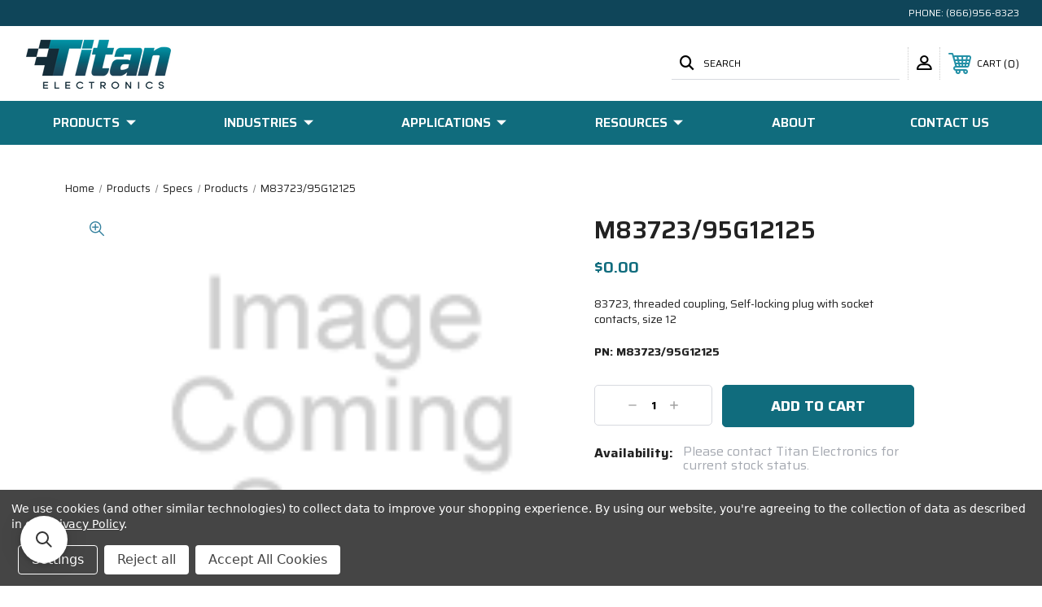

--- FILE ---
content_type: text/html; charset=UTF-8
request_url: https://titanelectronics.com/m83723-95g12125/
body_size: 17281
content:




<!DOCTYPE html>
<html class="no-js" lang="en">
    <head>
        <title>M83723/95G12125 | Connectors | Titan Electronics</title>
        <link rel="dns-prefetch preconnect" href="https://cdn11.bigcommerce.com/s-o42g65wh8w" crossorigin><link rel="dns-prefetch preconnect" href="https://fonts.googleapis.com/" crossorigin><link rel="dns-prefetch preconnect" href="https://fonts.gstatic.com/" crossorigin>
        <meta property="product:price:amount" content="0" /><meta property="product:price:currency" content="USD" /><meta property="og:url" content="https://titanelectronics.com/m83723-95g12125/" /><meta property="og:site_name" content="Titan Electronics" /><meta name="description" content="Contact us for a quote on M83723/95G12125."><link rel='canonical' href='https://titanelectronics.com/m83723-95g12125/' /><meta name='platform' content='bigcommerce.stencil' /><meta property="og:type" content="product" />
<meta property="og:title" content="M83723/95G12125" />
<meta property="og:description" content="Contact us for a quote on M83723/95G12125." />
<meta property="pinterest:richpins" content="enabled" />
        
         
        
        
        <!-- BEGIN Preloading first images -->
        
        
        
        
        
        
        <!-- END Preloading first images -->

        <link href="https://cdn11.bigcommerce.com/s-o42g65wh8w/product_images/Favicon%20Transparent%20Updated%20Size.png?t=1649302843" rel="shortcut icon">
        <meta name="viewport" content="width=device-width, initial-scale=1, maximum-scale=1">

        <!-- ICOMOON LINKS START -->
        <style type="text/css">
            @font-face {
                font-family: 'icomoon';
                src:  url('https://cdn11.bigcommerce.com/s-o42g65wh8w/stencil/9fcde220-edf0-013b-e0b2-0e9326c5638d/e/731c8570-edf7-013b-8368-060bcaae9c49/fonts/icomoon.eot?pdewnu');
                src:  url('https://cdn11.bigcommerce.com/s-o42g65wh8w/stencil/9fcde220-edf0-013b-e0b2-0e9326c5638d/e/731c8570-edf7-013b-8368-060bcaae9c49/fonts/icomoon.eot?pdewnu#iefix') format('embedded-opentype'),
                      url('https://cdn11.bigcommerce.com/s-o42g65wh8w/stencil/9fcde220-edf0-013b-e0b2-0e9326c5638d/e/731c8570-edf7-013b-8368-060bcaae9c49/fonts/icomoon.ttf?pdewnu') format('truetype'),
                      url('https://cdn11.bigcommerce.com/s-o42g65wh8w/stencil/9fcde220-edf0-013b-e0b2-0e9326c5638d/e/731c8570-edf7-013b-8368-060bcaae9c49/fonts/icomoon.woff?pdewnu') format('woff'),
                      url('https://cdn11.bigcommerce.com/s-o42g65wh8w/stencil/9fcde220-edf0-013b-e0b2-0e9326c5638d/e/731c8570-edf7-013b-8368-060bcaae9c49/fonts/icomoon.svg?pdewnu#icomoon') format('svg');
                font-weight: normal;
                font-style: normal;
                font-display: block;
            }
        </style>
        <!-- ICOMOON LINKS END -->
        <style type="text/css" media="screen, print">
            @font-face {
                font-family: "Avenir Roman";
                src: url("https://cdn11.bigcommerce.com/s-o42g65wh8w/content/avenir/avenir-roman.otf");
            }
            @font-face {
                font-family: "Avenir Book";
                src: url("https://cdn11.bigcommerce.com/s-o42g65wh8w/content/avenir/avenir-blook.otf");
            }
            @font-face {
                font-family: "Avenir Black";
                src: url("https://cdn11.bigcommerce.com/s-o42g65wh8w/content/avenir/avenir-black.otf");
            }
            @font-face {
                font-family: "Gotham Black";
                src: url("https://cdn11.bigcommerce.com/s-o42g65wh8w/content/Gotham-Font/Gotham-Black.otf");
            }
            @font-face {
                font-family: "Gotham Bold";
                src: url("https://cdn11.bigcommerce.com/s-o42g65wh8w/content/Gotham-Font/Gotham-Bold.otf");
            }
            @font-face {
                font-family: "Gotham Book Italic";
                src: url("https://cdn11.bigcommerce.com/s-o42g65wh8w/content/Gotham-Font/Gotham-BookItalic.otf");
            }
            @font-face {
                font-family: "Gotham Light";
                src: url("https://cdn11.bigcommerce.com/s-o42g65wh8w/content/Gotham-Font/Gotham-Light.otf");
            }
            @font-face {
                font-family: "Gotham Thin";
                src: url("https://cdn11.bigcommerce.com/s-o42g65wh8w/content/Gotham-Font/Gotham-Thin.otf");
            }
            @font-face {
                font-family: "Gotham Thin Italic";
                src: url("https://cdn11.bigcommerce.com/s-o42g65wh8w/content/Gotham-Font/Gotham-ThinItalic.otf");
            }
            @font-face {
                font-family: "Gotham Ultra Italic";
                src: url("https://cdn11.bigcommerce.com/s-o42g65wh8w/content/Gotham-Font/Gotham-UltraItalic.otf");
            }
            @font-face {
                font-family: "Gotham XLight";
                src: url("https://cdn11.bigcommerce.com/s-o42g65wh8w/content/Gotham-Font/Gotham-XLight.otf");
            }
            @font-face {
                font-family: "Gotham XLight Italic";
                src: url("https://cdn11.bigcommerce.com/s-o42g65wh8w/content/Gotham-Font/Gotham-XLightItalic.otf");
            }
            @font-face {
                font-family: "Gotham Bold";
                src: url("https://cdn11.bigcommerce.com/s-o42g65wh8w/content/Gotham-Font/Gotham-Bold.ttf");
            }
            @font-face {
                font-family: "Gotham Bold Italic";
                src: url("https://cdn11.bigcommerce.com/s-o42g65wh8w/content/Gotham-Font/Gotham-BoldItalic.ttf");
            }
            @font-face {
                font-family: "Gotham Book";
                src: url("https://cdn11.bigcommerce.com/s-o42g65wh8w/content/Gotham-Font/Gotham-Book.ttf");
            }
            @font-face {
                font-family: "Gotham Book Italic";
                src: url("https://cdn11.bigcommerce.com/s-o42g65wh8w/content/Gotham-Font/Gotham-BookItalic.ttf");
            }
            @font-face {
                font-family: "Gotham Light";
                src: url("https://cdn11.bigcommerce.com/s-o42g65wh8w/content/Gotham-Font/Gotham-Light.ttf");
            }
            @font-face {
                font-family: "Gotham Light Italic";
                src: url("https://cdn11.bigcommerce.com/s-o42g65wh8w/content/Gotham-Font/Gotham-LightItalic.ttf");
            }
            @font-face {
                font-family: "Gotham Medium 1";
                src: url("https://cdn11.bigcommerce.com/s-o42g65wh8w/content/Gotham-Font/Gotham-Medium_1.ttf");
            }
            @font-face {
                font-family: "Gotham Medium";
                src: url("https://cdn11.bigcommerce.com/s-o42g65wh8w/content/Gotham-Font/Gotham-Medium.ttf");
            }
            @font-face {
                font-family: "Gotham Medium Italic";
                src: url("https://cdn11.bigcommerce.com/s-o42g65wh8w/content/Gotham-Font/Gotham-MediumItalic.otf");
            }
            @font-face {
                font-family: "Gotham";
                src: url("https://cdn11.bigcommerce.com/s-o42g65wh8w/content/Gotham-Font/Gotham-Book.otf");
            }
        </style>
        <style type="text/css" media="screen, print">
            @font-face {
                font-family: 'titanicons';
                src:  url("https://cdn11.bigcommerce.com/s-o42g65wh8w/content/titanicons/icomoon.eot?htiwfr");
                src:  url("https://cdn11.bigcommerce.com/s-o42g65wh8w/content/titanicons/icomoon.eot?htiwfr#iefix") format('embedded-opentype'),
                    url("https://cdn11.bigcommerce.com/s-o42g65wh8w/content/titanicons/icomoon.ttf?htiwfr") format('truetype'),
                    url("https://cdn11.bigcommerce.com/s-o42g65wh8w/content/titanicons/icomoon.woff?htiwfr") format('woff'),
                    url("https://cdn11.bigcommerce.com/s-o42g65wh8w/content/titanicons/icomoon.svg?htiwfr#icomoon") format('svg');
                font-weight: normal;
                font-style: normal;
                font-display: block;
            }
        </style>        

        <script>
            document.documentElement.className = document.documentElement.className.replace('no-js', 'js'); 
        </script>

        <script>
    function browserSupportsAllFeatures() {
        return window.Promise
            && window.fetch
            && window.URL
            && window.URLSearchParams
            && window.WeakMap
            // object-fit support
            && ('objectFit' in document.documentElement.style);
    }

    function loadScript(src) {
        var js = document.createElement('script');
        js.src = src;
        js.onerror = function () {
            console.error('Failed to load polyfill script ' + src);
        };
        document.head.appendChild(js);
    }

    if (!browserSupportsAllFeatures()) {
        loadScript('https://cdn11.bigcommerce.com/s-o42g65wh8w/stencil/9fcde220-edf0-013b-e0b2-0e9326c5638d/e/731c8570-edf7-013b-8368-060bcaae9c49/dist/theme-bundle.polyfills.js');
    }
</script>

        <script>
            window.lazySizesConfig = window.lazySizesConfig || {};
            window.lazySizesConfig.loadMode = 1;
        </script>
        <script async src="https://cdn11.bigcommerce.com/s-o42g65wh8w/stencil/9fcde220-edf0-013b-e0b2-0e9326c5638d/e/731c8570-edf7-013b-8368-060bcaae9c49/dist/theme-bundle.head_async.js"></script>

        <link href="https://fonts.googleapis.com/css?family=Saira:400,100,200,300,500,600,700,800,900&display=swap" rel="stylesheet">
        
        <link data-stencil-stylesheet href="https://cdn11.bigcommerce.com/s-o42g65wh8w/stencil/9fcde220-edf0-013b-e0b2-0e9326c5638d/e/731c8570-edf7-013b-8368-060bcaae9c49/css/theme-ee1773a0-e8a9-013d-8ecc-2e41ac907635.css" rel="stylesheet">

        <!-- Start Tracking Code for analytics_googleanalytics4 -->

<script data-cfasync="false" src="https://cdn11.bigcommerce.com/shared/js/google_analytics4_bodl_subscribers-358423becf5d870b8b603a81de597c10f6bc7699.js" integrity="sha256-gtOfJ3Avc1pEE/hx6SKj/96cca7JvfqllWA9FTQJyfI=" crossorigin="anonymous"></script>
<script data-cfasync="false">
  (function () {
    window.dataLayer = window.dataLayer || [];

    function gtag(){
        dataLayer.push(arguments);
    }

    function initGA4(event) {
         function setupGtag() {
            function configureGtag() {
                gtag('js', new Date());
                gtag('set', 'developer_id.dMjk3Nj', true);
                gtag('config', 'G-G0CEWHQB3J');
            }

            var script = document.createElement('script');

            script.src = 'https://www.googletagmanager.com/gtag/js?id=G-G0CEWHQB3J';
            script.async = true;
            script.onload = configureGtag;

            document.head.appendChild(script);
        }

        setupGtag();

        if (typeof subscribeOnBodlEvents === 'function') {
            subscribeOnBodlEvents('G-G0CEWHQB3J', true);
        }

        window.removeEventListener(event.type, initGA4);
    }

    gtag('consent', 'default', {"ad_storage":"denied","ad_user_data":"denied","ad_personalization":"denied","analytics_storage":"denied","functionality_storage":"denied"})
            

    var eventName = document.readyState === 'complete' ? 'consentScriptsLoaded' : 'DOMContentLoaded';
    window.addEventListener(eventName, initGA4, false);
  })()
</script>

<!-- End Tracking Code for analytics_googleanalytics4 -->


<script type="text/javascript" src="https://checkout-sdk.bigcommerce.com/v1/loader.js" defer ></script>
<script src="https://www.google.com/recaptcha/api.js" async defer></script>
<script>window.consentManagerStoreConfig = function () { return {"storeName":"Titan Electronics","privacyPolicyUrl":"https:\/\/www.titanelectronics.com\/privacy-policy\/","writeKey":null,"improvedConsentManagerEnabled":true,"AlwaysIncludeScriptsWithConsentTag":true}; };</script>
<script type="text/javascript" src="https://cdn11.bigcommerce.com/shared/js/bodl-consent-32a446f5a681a22e8af09a4ab8f4e4b6deda6487.js" integrity="sha256-uitfaufFdsW9ELiQEkeOgsYedtr3BuhVvA4WaPhIZZY=" crossorigin="anonymous" defer></script>
<script type="text/javascript" src="https://cdn11.bigcommerce.com/shared/js/storefront/consent-manager-config-3013a89bb0485f417056882e3b5cf19e6588b7ba.js" defer></script>
<script type="text/javascript" src="https://cdn11.bigcommerce.com/shared/js/storefront/consent-manager-08633fe15aba542118c03f6d45457262fa9fac88.js" defer></script>
<script type="text/javascript">
var BCData = {"product_attributes":{"sku":"M83723\/95G12125","upc":null,"mpn":null,"gtin":null,"weight":null,"base":true,"image":null,"price":{"without_tax":{"formatted":"$0.00","value":0,"currency":"USD"},"tax_label":"Tax"},"stock":null,"instock":true,"stock_message":null,"purchasable":true,"purchasing_message":null,"call_for_price_message":null}};
</script>
<script src='https://www.powr.io/powr.js?external-type=bigcommerce' async></script><script src='https://searchserverapi.com/widgets/bigcommerce/init.js?api_key=4p6D2X2V5i' async></script><!-- Google Tag Manager -->
<script data-bc-cookie-consent="3" type="text/plain">(function(w,d,s,l,i){w[l]=w[l]||[];w[l].push({'gtm.start':
new Date().getTime(),event:'gtm.js'});var f=d.getElementsByTagName(s)[0],
j=d.createElement(s),dl=l!='dataLayer'?'&l='+l:'';j.async=true;j.src=
'https://www.googletagmanager.com/gtm.js?id='+i+dl;f.parentNode.insertBefore(j,f);
})(window,document,'script','dataLayer','GTM-TXRMC6J');</script>
<!-- End Google Tag Manager -->
 <script data-cfasync="false" src="https://microapps.bigcommerce.com/bodl-events/1.9.4/index.js" integrity="sha256-Y0tDj1qsyiKBRibKllwV0ZJ1aFlGYaHHGl/oUFoXJ7Y=" nonce="" crossorigin="anonymous"></script>
 <script data-cfasync="false" nonce="">

 (function() {
    function decodeBase64(base64) {
       const text = atob(base64);
       const length = text.length;
       const bytes = new Uint8Array(length);
       for (let i = 0; i < length; i++) {
          bytes[i] = text.charCodeAt(i);
       }
       const decoder = new TextDecoder();
       return decoder.decode(bytes);
    }
    window.bodl = JSON.parse(decodeBase64("[base64]"));
 })()

 </script>

<script nonce="">
(function () {
    var xmlHttp = new XMLHttpRequest();

    xmlHttp.open('POST', 'https://bes.gcp.data.bigcommerce.com/nobot');
    xmlHttp.setRequestHeader('Content-Type', 'application/json');
    xmlHttp.send('{"store_id":"1002270422","timezone_offset":"-8.0","timestamp":"2026-01-15T20:45:09.06769300Z","visit_id":"748b8260-0ca5-4f67-a0db-38cefdb4c4f1","channel_id":1}');
})();
</script>

    </head>
    <body class="autoparts product">
        
        <svg data-src="https://cdn11.bigcommerce.com/s-o42g65wh8w/stencil/9fcde220-edf0-013b-e0b2-0e9326c5638d/e/731c8570-edf7-013b-8368-060bcaae9c49/img/icon-sprite.svg" class="icons-svg-sprite"></svg>

        <div class="custom-banners top"> 
        <div class="static-banner">
            <div class="container">
                <div class="static-banner-left show">
                </div>
                <div class="static-banner-right show">
                    <div class="store-number">
                        <span>
                            phone:
                            <a href="tel:(866)956-8323">(866)956-8323</a>
                        </span>
                    </div>
                </div>
            </div> 
        </div>
</div>
<header class="header left" sticky="false" role="banner">    
    <div class="container">
        <div class="main-header">
            <a href="#" class="mobileMenu-toggle show" data-mobile-menu-toggle="menu">
                <span class="mobileMenu-toggleIcon">Toggle menu</span>
            </a> 
            <div class="header-middle show">
                    <div class="header-logo header-logo--left logo-image">
                        <a href="https://titanelectronics.com/" class="header-logo__link">
            <div class="header-logo-image-container">
                <img class="header-logo-image" src="https://cdn11.bigcommerce.com/s-o42g65wh8w/images/stencil/205x82/logo_transparent_1649302371__94991.original.png" alt="Titan Electronics" title="Titan Electronics">
            </div>
</a>
                    </div>
            </div>
            <div class="leftside-header">
            <div class="header-left show">
                <ul class="navUser-section navUser-section--alt">
                    <li class="navUser-item navUser-item--account show">
                        <a class="navUser-action" href="javascript:void(0)">
                            <span class="show myacc-title">my account</span>
                            <span class="icon-profile show theme-icon" data-icon="&#xe913;"></span>
                        </a>
                        <div class="account-dropdown">
                                <a class="navUser-action" href="/login.php">
                                    <span class="icon-lock show theme-icon" data-icon="&#xe907;"></span>
                                    <span class="show">Sign in</span>
                                </a>
                                    <a class="navUser-action" href="/login.php?action=create_account">
                                        <span class="icon-edit-1 show theme-icon" data-icon="&#xe903;"></span>
                                        <span class="show">Register</span>
                                    </a>
                        </div>
                    </li> 
                    <li class="navUser-item navUser-item--search show">
                        <a class="navUser-action navUser-action--quickSearch" href="javascript:void(0)" data-search="quickSearch" aria-controls="quickSearch" aria-expanded="false">
                            <span class="icon-search show theme-icon" data-icon="&#xe90e;"></span>
                            <span class="show">Search</span>
                        </a>
                    </li>
                </ul>
                <div class="dropdown dropdown--quickSearch" id="quickSearch" aria-hidden="true" tabindex="-1" data-prevent-quick-search-close>
                    	<form class="form quick-search" action="/search.php">
        <fieldset class="form-fieldset">
            <div class="form-field">
                <label class="is-srOnly" for=>Search</label>
                <input class="form-input quick-search-input"
                       data-search-quick
                       name="search_query" 
					   id="search_query"
                       data-error-message="Search field cannot be empty."
                       placeholder="Search the store"
                       autocomplete="off"
                >
            </div>
        </fieldset>
    </form>
    <section class="quickSearchResults" data-bind="html: results"></section>
    
                </div>
            </div>
            <div class="header-right show">
                <nav class="navUser">
    <ul class="navUser-section navUser-section--alt">
        
        <li class="navUser-item show">
            <a class="navUser-action navUser-item--compare" href="/compare" data-compare-nav>
                <span class="icon-random show theme-icon" data-icon="&#xe914;"></span>
                <span class="show countPill countPill--positive countPill--alt"></span>
            </a>
        </li>
        <li class="navUser-item navUser-item--cart show">
            <a
                class="navUser-action"
                data-cart-preview
                data-dropdown="cart-preview-dropdown"
                data-options="align:right"
                href="/cart.php">
                <span class="icon-shopping-cart show theme-icon" data-icon="&#xe916;"></span>
                <span class="navUser-item-cartLabel show">Cart</span> 
                <span class="countPill cart-quantity show"></span>
            </a>

            <div class="dropdown-menu" id="cart-preview-dropdown" data-dropdown-content aria-hidden="true"></div>
        </li>
    </ul>
</nav>
            </div>
            </div>
        </div>  
    </div>

    
    <div class="navPages-container" id="menu" data-menu>
        <nav class="navPages">
    <div class="navPages-quickSearch">
        	<form class="form quick-search" action="/search.php">
        <fieldset class="form-fieldset">
            <div class="form-field">
                <label class="is-srOnly" for=>Search</label>
                <input class="form-input quick-search-input"
                       data-search-quick
                       name="search_query" 
					   id="search_query"
                       data-error-message="Search field cannot be empty."
                       placeholder="Search the store"
                       autocomplete="off"
                >
            </div>
        </fieldset>
    </form>
    <section class="quickSearchResults" data-bind="html: results"></section>
    
    </div>
    <ul class="navPages-list desktop-menu">
            <li class="navPages-item menu-3-columns">
                <a class=" show navPages-action has-subMenu" href="https://titanelectronics.com/products/">
   Products 
    <i class="icon navPages-action-moreIcon" aria-hidden="true">
        <span class="icon-multimedia theme-icon" data-icon="&#xe902;"></span>
    </i>
</a> 
<span class="show custom_icon main_icon">
    <i class="icon navPages-action-moreIcon" aria-hidden="true">
        <span class="icon-multimedia theme-icon" data-icon="&#xe902;"></span>
    </i>
</span> 
<div class="navPage-subMenu " id="navPages-511" aria-hidden="true" tabindex="-1">
    <ul class="navPage-subMenu-list level-1 ">
            <li class="navPage-subMenu-item">
                    <a
                        class="show navPage-subMenu-action navPages-action has-subMenu"
                        href="https://titanelectronics.com/products/cablemanagementprotection.html">
                       Wire Protector Sleeve &amp; Cable Management Solutions 
                    </a>
                    <span class="show custom_icon sub_icon"> 
                        <i class="icon navPages-action-moreIcon" aria-hidden="true">
                            <span class="icon-multimedia theme-icon" data-icon="&#xe902;"></span>
                        </i>
                    </span>
                    <ul class="navPage-childList" id="navPages-528">
                        <li class="navPage-childList-item">
                                    <a class="navPage-childList-action navPages-action" href="https://titanelectronics.com/products/cablemanagementprotection/abrasionbundling.html">Abrasion - Bundling</a>
                        </li>
                        <li class="navPage-childList-item">
                                    <a class="navPage-childList-action navPages-action" href="https://titanelectronics.com/shop-by-product/wire-protector-sleeve-and-cable-management-solutions/electrical-sleeving-and-tubing/">Electrical Sleeving &amp; Tubing</a>
                        </li>
                        <li class="navPage-childList-item">
                                    <a class="navPage-childList-action navPages-action" href="https://titanelectronics.com/products/cablemanagementprotection/emirfishielding.html">EMI - RFI Shielding</a>
                        </li>
                        <li class="navPage-childList-item">
                                    <a class="navPage-childList-action navPages-action" href="https://titanelectronics.com/products/cablemanagementprotection/flameretardanthightemp.html">Flame Retardant - High Temp</a>
                        </li>
                        <li class="navPage-childList-item">
                                    <a class="navPage-childList-action navPages-action" href="https://titanelectronics.com/shop-by-product/wire-protector-sleeve-and-cable-management-solutions/shrink-tubing/">Heat Shrink Tubing</a>
                        </li>
                        <li class="navPage-childList-item">
                                    <a class="navPage-childList-action navPages-action" href="https://titanelectronics.com/shop-by-product/wire-protector-sleeve-cable-management-solutions/silicone-sleeving-1/">Silicone Sleeving</a>
                        </li>
                        <li class="navPage-childList-item">
                                    <a class="navPage-childList-action navPages-action" href="https://titanelectronics.com/products/cablemanagementprotection/terminationbundling.html">Termination &amp; Bundling</a>
                        </li>
                        <li class="navPage-childList-item">
                                    <a class="navPage-childList-action navPages-action" href="https://titanelectronics.com/products/cablemanagementprotection/thermalmanagement.html">Thermal Management</a>
                        </li>
                        <li class="navPage-childList-item">
                                    <a class="navPage-childList-action navPages-action" href="https://titanelectronics.com/products/cablemanagementprotection/wire-harness-wrap.html">Wire Harness Wrap</a>
                        </li>
                    </ul>
            </li>
            <li class="navPage-subMenu-item">
                    <a
                        class="show navPage-subMenu-action navPages-action has-subMenu"
                        href="https://titanelectronics.com/products/toolsandaccessories.html">
                       Tools and Accessories 
                    </a>
                    <span class="show custom_icon sub_icon"> 
                        <i class="icon navPages-action-moreIcon" aria-hidden="true">
                            <span class="icon-multimedia theme-icon" data-icon="&#xe902;"></span>
                        </i>
                    </span>
                    <ul class="navPage-childList" id="navPages-539">
                        <li class="navPage-childList-item">
                                    <a class="navPage-childList-action navPages-action" href="https://titanelectronics.com/products/toolsandaccessories/cabletiesandtape.html">Cable Ties and Tape</a>
                        </li>
                        <li class="navPage-childList-item">
                                    <a class="navPage-childList-action navPages-action" href="https://titanelectronics.com/products/toolsandaccessories/safetcable.html">Safe-T-Cable</a>
                        </li>
                    </ul>
            </li>
            <li class="navPage-subMenu-item">
                    <a
                        class="show navPage-subMenu-action navPages-action has-subMenu"
                        href="https://titanelectronics.com/shop-by-product/shrink-tubing/">
                       Shrink Tubing 
                    </a>
                    <span class="show custom_icon sub_icon"> 
                        <i class="icon navPages-action-moreIcon" aria-hidden="true">
                            <span class="icon-multimedia theme-icon" data-icon="&#xe902;"></span>
                        </i>
                    </span>
                    <ul class="navPage-childList" id="navPages-630">
                        <li class="navPage-childList-item">
                                    <a class="navPage-childList-action navPages-action" href="https://titanelectronics.com/shop-by-product/shrink-tubing/techflex-shrinkflex/">Techflex Shrinkflex</a>
                        </li>
                    </ul>
            </li>
            <li class="navPage-subMenu-item">
                    <a
                        class="show navPage-subMenu-action navPages-action has-subMenu"
                        href="https://titanelectronics.com/products/circuitprotection.html">
                       Circuit Protection 
                    </a>
                    <span class="show custom_icon sub_icon"> 
                        <i class="icon navPages-action-moreIcon" aria-hidden="true">
                            <span class="icon-multimedia theme-icon" data-icon="&#xe902;"></span>
                        </i>
                    </span>
                    <ul class="navPage-childList" id="navPages-577">
                        <li class="navPage-childList-item">
                                    <a class="navPage-childList-action navPages-action" href="https://titanelectronics.com/shop-by-product/circuit-protection/high-voltage-fuses/">High Voltage Fuses</a>
                        </li>
                    </ul>
            </li>
    </ul>
</div>
            </li>
            <li class="navPages-item menu-3-columns">
                <a class=" show navPages-action has-subMenu" href="https://titanelectronics.com/industries/">
   Industries 
    <i class="icon navPages-action-moreIcon" aria-hidden="true">
        <span class="icon-multimedia theme-icon" data-icon="&#xe902;"></span>
    </i>
</a> 
<span class="show custom_icon main_icon">
    <i class="icon navPages-action-moreIcon" aria-hidden="true">
        <span class="icon-multimedia theme-icon" data-icon="&#xe902;"></span>
    </i>
</span> 
<div class="navPage-subMenu " id="navPages-516" aria-hidden="true" tabindex="-1">
    <ul class="navPage-subMenu-list level-1 ">
            <li class="navPage-subMenu-item">
                    <a
                        class="show navPage-subMenu-action navPages-action has-subMenu"
                        href="https://titanelectronics.com/shop-by-industry/aerospace/">
                       Aerospace 
                    </a>
                    <span class="show custom_icon sub_icon"> 
                        <i class="icon navPages-action-moreIcon" aria-hidden="true">
                            <span class="icon-multimedia theme-icon" data-icon="&#xe902;"></span>
                        </i>
                    </span>
                    <ul class="navPage-childList" id="navPages-553">
                        <li class="navPage-childList-item">
                                    <a class="navPage-childList-action navPages-action" href="https://titanelectronics.com/shop-by-industry/aerospace/aerospace-cable-management-and-protection/">Aerospace Cable Management &amp; Protection</a>
                        </li>
                        <li class="navPage-childList-item">
                                    <a class="navPage-childList-action navPages-action" href="https://titanelectronics.com/shop-by-industry/aerospace/cable-management-and-protection/aerospace-thermal-management/">Aerospace Thermal Management</a>
                        </li>
                    </ul>
            </li>
            <li class="navPage-subMenu-item">
                    <a
                        class="show navPage-subMenu-action navPages-action has-subMenu"
                        href="https://titanelectronics.com/shop-by-industry/transportation/">
                       Transportation 
                    </a>
                    <span class="show custom_icon sub_icon"> 
                        <i class="icon navPages-action-moreIcon" aria-hidden="true">
                            <span class="icon-multimedia theme-icon" data-icon="&#xe902;"></span>
                        </i>
                    </span>
                    <ul class="navPage-childList" id="navPages-530">
                        <li class="navPage-childList-item">
                                    <a class="navPage-childList-action navPages-action" href="https://titanelectronics.com/shop-by-industry/transportation/cable-management-protection-1/">Cable Management &amp; Protection</a>
                        </li>
                    </ul>
            </li>
            <li class="navPage-subMenu-item">
                    <a
                        class="show navPage-subMenu-action navPages-action has-subMenu"
                        href="https://titanelectronics.com/shop-by-industry/energy-1/">
                       Energy 
                    </a>
                    <span class="show custom_icon sub_icon"> 
                        <i class="icon navPages-action-moreIcon" aria-hidden="true">
                            <span class="icon-multimedia theme-icon" data-icon="&#xe902;"></span>
                        </i>
                    </span>
                    <ul class="navPage-childList" id="navPages-526">
                        <li class="navPage-childList-item">
                                    <a class="navPage-childList-action navPages-action" href="https://titanelectronics.com/shop-by-industry/energy/cable-management-protection-1/">Cable Management &amp; Protection</a>
                        </li>
                    </ul>
            </li>
            <li class="navPage-subMenu-item">
                    <a
                        class="show navPage-subMenu-action navPages-action has-subMenu"
                        href="https://titanelectronics.com/shop-by-industry/defense/">
                       Defense 
                    </a>
                    <span class="show custom_icon sub_icon"> 
                        <i class="icon navPages-action-moreIcon" aria-hidden="true">
                            <span class="icon-multimedia theme-icon" data-icon="&#xe902;"></span>
                        </i>
                    </span>
                    <ul class="navPage-childList" id="navPages-522">
                        <li class="navPage-childList-item">
                                    <a class="navPage-childList-action navPages-action" href="https://titanelectronics.com/shop-by-industry/defense/cable-management-protection-1/">Cable Management &amp; Protection</a>
                        </li>
                    </ul>
            </li>
            <li class="navPage-subMenu-item">
                    <a
                        class="show navPage-subMenu-action navPages-action has-subMenu"
                        href="https://titanelectronics.com/shop-by-industry/electrical-1/">
                       Electrical 
                    </a>
                    <span class="show custom_icon sub_icon"> 
                        <i class="icon navPages-action-moreIcon" aria-hidden="true">
                            <span class="icon-multimedia theme-icon" data-icon="&#xe902;"></span>
                        </i>
                    </span>
                    <ul class="navPage-childList" id="navPages-524">
                        <li class="navPage-childList-item">
                                    <a class="navPage-childList-action navPages-action" href="https://titanelectronics.com/shop-by-industry/electrical/cable-management-protection-1/">Cable Management &amp; Protection</a>
                        </li>
                    </ul>
            </li>
            <li class="navPage-subMenu-item">
                    <a
                        class="show navPage-subMenu-action navPages-action has-subMenu"
                        href="https://titanelectronics.com/shop-by-industry/more-industries-1/">
                       More Industries 
                    </a>
                    <span class="show custom_icon sub_icon"> 
                        <i class="icon navPages-action-moreIcon" aria-hidden="true">
                            <span class="icon-multimedia theme-icon" data-icon="&#xe902;"></span>
                        </i>
                    </span>
                    <ul class="navPage-childList" id="navPages-517">
                        <li class="navPage-childList-item">
                                    <a class="navPage-childList-action navPages-action" href="https://titanelectronics.com/shop-by-industry/more-industries/communications-1/">Communications</a>
                        </li>
                        <li class="navPage-childList-item">
                                    <a class="navPage-childList-action navPages-action" href="https://titanelectronics.com/shop-by-industry/more-industries/manufacturing-1/">Manufacturing</a>
                        </li>
                        <li class="navPage-childList-item">
                                    <a class="navPage-childList-action navPages-action" href="https://titanelectronics.com/shop-by-industry/more-industries/marine-1/">Marine</a>
                        </li>
                        <li class="navPage-childList-item">
                                    <a class="navPage-childList-action navPages-action" href="https://titanelectronics.com/shop-by-industry/more-industries/medical-1/">Medical</a>
                        </li>
                        <li class="navPage-childList-item">
                                    <a class="navPage-childList-action navPages-action" href="https://titanelectronics.com/shop-by-industry/more-industries/robotics-1/">Robotics</a>
                        </li>
                        <li class="navPage-childList-item">
                                    <a class="navPage-childList-action navPages-action" href="https://titanelectronics.com/shop-by-industry/more-industries/utilities-1/">Utilities</a>
                        </li>
                    </ul>
            </li>
            <li class="navPage-subMenu-item">
                    <a
                        class="show navPage-subMenu-action navPages-action has-subMenu"
                        href="https://titanelectronics.com/shop-by-industry/rail/">
                       Rail 
                    </a>
                    <span class="show custom_icon sub_icon"> 
                        <i class="icon navPages-action-moreIcon" aria-hidden="true">
                            <span class="icon-multimedia theme-icon" data-icon="&#xe902;"></span>
                        </i>
                    </span>
                    <ul class="navPage-childList" id="navPages-556">
                        <li class="navPage-childList-item">
                                    <a class="navPage-childList-action navPages-action" href="https://titanelectronics.com/shop-by-industry/rail/cable-management-protection-1/">Cable Management &amp; Protection</a>
                        </li>
                    </ul>
            </li>
            <li class="navPage-subMenu-item">
                    <a
                        class="show navPage-subMenu-action navPages-action has-subMenu"
                        href="https://titanelectronics.com/shop-by-industry/space-and-satellite/">
                       Space &amp; Satellite 
                    </a>
                    <span class="show custom_icon sub_icon"> 
                        <i class="icon navPages-action-moreIcon" aria-hidden="true">
                            <span class="icon-multimedia theme-icon" data-icon="&#xe902;"></span>
                        </i>
                    </span>
                    <ul class="navPage-childList" id="navPages-589">
                        <li class="navPage-childList-item">
                                    <a class="navPage-childList-action navPages-action" href="https://titanelectronics.com/shop-by-industry/space-satellite/cable-management-protection/">Cable Management &amp; Protection</a>
                        </li>
                    </ul>
            </li>
    </ul>
</div>
            </li>
        

             
             
             
	           
	                <div class="navPages-list navPages-dropdown navPages-list-depth-max desktop-menu">
	<li class="navPages-item navPages-dropdown-child">
		    <a class="navPages-action navPages-action-depth-max has-subMenu is-root" href="https://titanelectronics.com/applications/">
		        Applications 
		        <i class="icon navPages-action-moreIcon" aria-hidden="true">
		            <span class="icon-multimedia theme-icon" data-icon="&#xe902;"></span>
		        </i>
		    </a>
		    <div class="navPage-subMenu navPage-subMenu-horizontal" id="navPages-" tabindex="-1">
    <ul class="navPage-subMenu-list">
            <li class="navPage-subMenu-item-child">
                    <a class="navPage-subMenu-action navPages-action navPage-child" href="https://titanelectronics.com/railway/">RAIL</a>
            </li>
    </ul>
</div>
	</li>
</div>
	           

            


             
             
             
	           
	                <div class="navPages-list navPages-dropdown navPages-list-depth-max desktop-menu">
	<li class="navPages-item navPages-dropdown-child">
		    <a class="navPages-action navPages-action-depth-max has-subMenu is-root" href="https://titanelectronics.com/resources/">
		        Resources 
		        <i class="icon navPages-action-moreIcon" aria-hidden="true">
		            <span class="icon-multimedia theme-icon" data-icon="&#xe902;"></span>
		        </i>
		    </a>
		    <div class="navPage-subMenu navPage-subMenu-horizontal" id="navPages-" tabindex="-1">
    <ul class="navPage-subMenu-list">
            <li class="navPage-subMenu-item-child">
                    <a class="navPage-subMenu-action navPages-action navPage-child" href="https://titanelectronics.com/blog/">Blog</a>
            </li>
            <li class="navPage-subMenu-item-child">
                    <a class="navPage-subMenu-action navPages-action navPage-child" href="https://titanelectronics.com/line-card/">Line Card</a>
            </li>
            <li class="navPage-subMenu-item-child">
                    <a class="navPage-subMenu-action navPages-action navPage-child" href="https://titanelectronics.com/bom_upload/">BOM Upload</a>
            </li>
            <li class="navPage-subMenu-item-child">
                    <a class="navPage-subMenu-action navPages-action navPage-child" href="https://titanelectronics.com/installation_guide/">Installation Guides</a>
            </li>
            <li class="navPage-subMenu-item-child">
                    <a class="navPage-subMenu-action navPages-action navPage-child" href="https://titanelectronics.com/request_quote/">Request a Quote</a>
            </li>
            <li class="navPage-subMenu-item-child">
                    <a class="navPage-subMenu-action navPages-action navPages-action-depth-max navPage-child has-subMenu" href="https://titanelectronics.com/quality/">
                        Quality 
                        <i class="icon navPages-action-moreIcon" aria-hidden="true">
                            <span class="icon-multimedia theme-icon" data-icon="&#xe902;"></span>
                        </i>
                    </a>
                    <div class="navPage-subMenu navPage-subMenu-horizontal" id="navPages-" tabindex="-1">
    <ul class="navPage-subMenu-list">
            <li class="navPage-subMenu-item-child">
                    <a class="navPage-subMenu-action navPages-action navPage-child" href="https://titanelectronics.com/quality_clauses/">Supplier Quality Clauses</a>
            </li>
    </ul>
</div>
            </li>
            <li class="navPage-subMenu-item-child">
                    <a class="navPage-subMenu-action navPages-action navPage-child" href="https://titanelectronics.com/video/">Videos</a>
            </li>
    </ul>
</div>
	</li>
</div>
	           

            


             
             
             
	           
	                <div class="navPages-list navPages-dropdown navPages-list-depth-max desktop-menu">
	<li class="navPages-item navPages-dropdown-child">
		    <a class="navPages-action" href="https://titanelectronics.com/about/">About </a>
	</li>
</div>
	           

            


             
             
             
	           
	                <div class="navPages-list navPages-dropdown navPages-list-depth-max desktop-menu">
	<li class="navPages-item navPages-dropdown-child">
		    <a class="navPages-action" href="https://titanelectronics.com/contact/">Contact Us</a>
	</li>
</div>
	           

            

			
             

    </ul>
    
    
    <ul class="navPages-list mobile-menu">
            <li class="navPages-item menu-3-columns">
                <a class=" show navPages-action has-subMenu" href="https://titanelectronics.com/products/">
   Products 
    <i class="icon navPages-action-moreIcon" aria-hidden="true">
        <span class="icon-multimedia theme-icon" data-icon="&#xe902;"></span>
    </i>
</a> 
<span class="show custom_icon main_icon">
    <i class="icon navPages-action-moreIcon" aria-hidden="true">
        <span class="icon-multimedia theme-icon" data-icon="&#xe902;"></span>
    </i>
</span> 
<div class="navPage-subMenu " id="navPages-511" aria-hidden="true" tabindex="-1">
    <ul class="navPage-subMenu-list level-1 ">
            <li class="navPage-subMenu-item">
                    <a
                        class="show navPage-subMenu-action navPages-action has-subMenu"
                        href="https://titanelectronics.com/products/cablemanagementprotection.html">
                       Wire Protector Sleeve &amp; Cable Management Solutions 
                    </a>
                    <span class="show custom_icon sub_icon"> 
                        <i class="icon navPages-action-moreIcon" aria-hidden="true">
                            <span class="icon-multimedia theme-icon" data-icon="&#xe902;"></span>
                        </i>
                    </span>
                    <ul class="navPage-childList" id="navPages-528">
                        <li class="navPage-childList-item">
                                    <a class="navPage-childList-action navPages-action" href="https://titanelectronics.com/products/cablemanagementprotection/abrasionbundling.html">Abrasion - Bundling</a>
                        </li>
                        <li class="navPage-childList-item">
                                    <a class="navPage-childList-action navPages-action" href="https://titanelectronics.com/shop-by-product/wire-protector-sleeve-and-cable-management-solutions/electrical-sleeving-and-tubing/">Electrical Sleeving &amp; Tubing</a>
                        </li>
                        <li class="navPage-childList-item">
                                    <a class="navPage-childList-action navPages-action" href="https://titanelectronics.com/products/cablemanagementprotection/emirfishielding.html">EMI - RFI Shielding</a>
                        </li>
                        <li class="navPage-childList-item">
                                    <a class="navPage-childList-action navPages-action" href="https://titanelectronics.com/products/cablemanagementprotection/flameretardanthightemp.html">Flame Retardant - High Temp</a>
                        </li>
                        <li class="navPage-childList-item">
                                    <a class="navPage-childList-action navPages-action" href="https://titanelectronics.com/shop-by-product/wire-protector-sleeve-and-cable-management-solutions/shrink-tubing/">Heat Shrink Tubing</a>
                        </li>
                        <li class="navPage-childList-item">
                                    <a class="navPage-childList-action navPages-action" href="https://titanelectronics.com/shop-by-product/wire-protector-sleeve-cable-management-solutions/silicone-sleeving-1/">Silicone Sleeving</a>
                        </li>
                        <li class="navPage-childList-item">
                                    <a class="navPage-childList-action navPages-action" href="https://titanelectronics.com/products/cablemanagementprotection/terminationbundling.html">Termination &amp; Bundling</a>
                        </li>
                        <li class="navPage-childList-item">
                                    <a class="navPage-childList-action navPages-action" href="https://titanelectronics.com/products/cablemanagementprotection/thermalmanagement.html">Thermal Management</a>
                        </li>
                        <li class="navPage-childList-item">
                                    <a class="navPage-childList-action navPages-action" href="https://titanelectronics.com/products/cablemanagementprotection/wire-harness-wrap.html">Wire Harness Wrap</a>
                        </li>
                    </ul>
            </li>
            <li class="navPage-subMenu-item">
                    <a
                        class="show navPage-subMenu-action navPages-action has-subMenu"
                        href="https://titanelectronics.com/products/toolsandaccessories.html">
                       Tools and Accessories 
                    </a>
                    <span class="show custom_icon sub_icon"> 
                        <i class="icon navPages-action-moreIcon" aria-hidden="true">
                            <span class="icon-multimedia theme-icon" data-icon="&#xe902;"></span>
                        </i>
                    </span>
                    <ul class="navPage-childList" id="navPages-539">
                        <li class="navPage-childList-item">
                                    <a class="navPage-childList-action navPages-action" href="https://titanelectronics.com/products/toolsandaccessories/cabletiesandtape.html">Cable Ties and Tape</a>
                        </li>
                        <li class="navPage-childList-item">
                                    <a class="navPage-childList-action navPages-action" href="https://titanelectronics.com/products/toolsandaccessories/safetcable.html">Safe-T-Cable</a>
                        </li>
                    </ul>
            </li>
            <li class="navPage-subMenu-item">
                    <a
                        class="show navPage-subMenu-action navPages-action has-subMenu"
                        href="https://titanelectronics.com/shop-by-product/shrink-tubing/">
                       Shrink Tubing 
                    </a>
                    <span class="show custom_icon sub_icon"> 
                        <i class="icon navPages-action-moreIcon" aria-hidden="true">
                            <span class="icon-multimedia theme-icon" data-icon="&#xe902;"></span>
                        </i>
                    </span>
                    <ul class="navPage-childList" id="navPages-630">
                        <li class="navPage-childList-item">
                                    <a class="navPage-childList-action navPages-action" href="https://titanelectronics.com/shop-by-product/shrink-tubing/techflex-shrinkflex/">Techflex Shrinkflex</a>
                        </li>
                    </ul>
            </li>
            <li class="navPage-subMenu-item">
                    <a
                        class="show navPage-subMenu-action navPages-action has-subMenu"
                        href="https://titanelectronics.com/products/circuitprotection.html">
                       Circuit Protection 
                    </a>
                    <span class="show custom_icon sub_icon"> 
                        <i class="icon navPages-action-moreIcon" aria-hidden="true">
                            <span class="icon-multimedia theme-icon" data-icon="&#xe902;"></span>
                        </i>
                    </span>
                    <ul class="navPage-childList" id="navPages-577">
                        <li class="navPage-childList-item">
                                    <a class="navPage-childList-action navPages-action" href="https://titanelectronics.com/shop-by-product/circuit-protection/high-voltage-fuses/">High Voltage Fuses</a>
                        </li>
                    </ul>
            </li>
    </ul>
</div>
            </li>
            <li class="navPages-item menu-3-columns">
                <a class=" show navPages-action has-subMenu" href="https://titanelectronics.com/industries/">
   Industries 
    <i class="icon navPages-action-moreIcon" aria-hidden="true">
        <span class="icon-multimedia theme-icon" data-icon="&#xe902;"></span>
    </i>
</a> 
<span class="show custom_icon main_icon">
    <i class="icon navPages-action-moreIcon" aria-hidden="true">
        <span class="icon-multimedia theme-icon" data-icon="&#xe902;"></span>
    </i>
</span> 
<div class="navPage-subMenu " id="navPages-516" aria-hidden="true" tabindex="-1">
    <ul class="navPage-subMenu-list level-1 ">
            <li class="navPage-subMenu-item">
                    <a
                        class="show navPage-subMenu-action navPages-action has-subMenu"
                        href="https://titanelectronics.com/shop-by-industry/aerospace/">
                       Aerospace 
                    </a>
                    <span class="show custom_icon sub_icon"> 
                        <i class="icon navPages-action-moreIcon" aria-hidden="true">
                            <span class="icon-multimedia theme-icon" data-icon="&#xe902;"></span>
                        </i>
                    </span>
                    <ul class="navPage-childList" id="navPages-553">
                        <li class="navPage-childList-item">
                                    <a class="navPage-childList-action navPages-action" href="https://titanelectronics.com/shop-by-industry/aerospace/aerospace-cable-management-and-protection/">Aerospace Cable Management &amp; Protection</a>
                        </li>
                        <li class="navPage-childList-item">
                                    <a class="navPage-childList-action navPages-action" href="https://titanelectronics.com/shop-by-industry/aerospace/cable-management-and-protection/aerospace-thermal-management/">Aerospace Thermal Management</a>
                        </li>
                    </ul>
            </li>
            <li class="navPage-subMenu-item">
                    <a
                        class="show navPage-subMenu-action navPages-action has-subMenu"
                        href="https://titanelectronics.com/shop-by-industry/transportation/">
                       Transportation 
                    </a>
                    <span class="show custom_icon sub_icon"> 
                        <i class="icon navPages-action-moreIcon" aria-hidden="true">
                            <span class="icon-multimedia theme-icon" data-icon="&#xe902;"></span>
                        </i>
                    </span>
                    <ul class="navPage-childList" id="navPages-530">
                        <li class="navPage-childList-item">
                                    <a class="navPage-childList-action navPages-action" href="https://titanelectronics.com/shop-by-industry/transportation/cable-management-protection-1/">Cable Management &amp; Protection</a>
                        </li>
                    </ul>
            </li>
            <li class="navPage-subMenu-item">
                    <a
                        class="show navPage-subMenu-action navPages-action has-subMenu"
                        href="https://titanelectronics.com/shop-by-industry/energy-1/">
                       Energy 
                    </a>
                    <span class="show custom_icon sub_icon"> 
                        <i class="icon navPages-action-moreIcon" aria-hidden="true">
                            <span class="icon-multimedia theme-icon" data-icon="&#xe902;"></span>
                        </i>
                    </span>
                    <ul class="navPage-childList" id="navPages-526">
                        <li class="navPage-childList-item">
                                    <a class="navPage-childList-action navPages-action" href="https://titanelectronics.com/shop-by-industry/energy/cable-management-protection-1/">Cable Management &amp; Protection</a>
                        </li>
                    </ul>
            </li>
            <li class="navPage-subMenu-item">
                    <a
                        class="show navPage-subMenu-action navPages-action has-subMenu"
                        href="https://titanelectronics.com/shop-by-industry/defense/">
                       Defense 
                    </a>
                    <span class="show custom_icon sub_icon"> 
                        <i class="icon navPages-action-moreIcon" aria-hidden="true">
                            <span class="icon-multimedia theme-icon" data-icon="&#xe902;"></span>
                        </i>
                    </span>
                    <ul class="navPage-childList" id="navPages-522">
                        <li class="navPage-childList-item">
                                    <a class="navPage-childList-action navPages-action" href="https://titanelectronics.com/shop-by-industry/defense/cable-management-protection-1/">Cable Management &amp; Protection</a>
                        </li>
                    </ul>
            </li>
            <li class="navPage-subMenu-item">
                    <a
                        class="show navPage-subMenu-action navPages-action has-subMenu"
                        href="https://titanelectronics.com/shop-by-industry/electrical-1/">
                       Electrical 
                    </a>
                    <span class="show custom_icon sub_icon"> 
                        <i class="icon navPages-action-moreIcon" aria-hidden="true">
                            <span class="icon-multimedia theme-icon" data-icon="&#xe902;"></span>
                        </i>
                    </span>
                    <ul class="navPage-childList" id="navPages-524">
                        <li class="navPage-childList-item">
                                    <a class="navPage-childList-action navPages-action" href="https://titanelectronics.com/shop-by-industry/electrical/cable-management-protection-1/">Cable Management &amp; Protection</a>
                        </li>
                    </ul>
            </li>
            <li class="navPage-subMenu-item">
                    <a
                        class="show navPage-subMenu-action navPages-action has-subMenu"
                        href="https://titanelectronics.com/shop-by-industry/more-industries-1/">
                       More Industries 
                    </a>
                    <span class="show custom_icon sub_icon"> 
                        <i class="icon navPages-action-moreIcon" aria-hidden="true">
                            <span class="icon-multimedia theme-icon" data-icon="&#xe902;"></span>
                        </i>
                    </span>
                    <ul class="navPage-childList" id="navPages-517">
                        <li class="navPage-childList-item">
                                    <a class="navPage-childList-action navPages-action" href="https://titanelectronics.com/shop-by-industry/more-industries/communications-1/">Communications</a>
                        </li>
                        <li class="navPage-childList-item">
                                    <a class="navPage-childList-action navPages-action" href="https://titanelectronics.com/shop-by-industry/more-industries/manufacturing-1/">Manufacturing</a>
                        </li>
                        <li class="navPage-childList-item">
                                    <a class="navPage-childList-action navPages-action" href="https://titanelectronics.com/shop-by-industry/more-industries/marine-1/">Marine</a>
                        </li>
                        <li class="navPage-childList-item">
                                    <a class="navPage-childList-action navPages-action" href="https://titanelectronics.com/shop-by-industry/more-industries/medical-1/">Medical</a>
                        </li>
                        <li class="navPage-childList-item">
                                    <a class="navPage-childList-action navPages-action" href="https://titanelectronics.com/shop-by-industry/more-industries/robotics-1/">Robotics</a>
                        </li>
                        <li class="navPage-childList-item">
                                    <a class="navPage-childList-action navPages-action" href="https://titanelectronics.com/shop-by-industry/more-industries/utilities-1/">Utilities</a>
                        </li>
                    </ul>
            </li>
            <li class="navPage-subMenu-item">
                    <a
                        class="show navPage-subMenu-action navPages-action has-subMenu"
                        href="https://titanelectronics.com/shop-by-industry/rail/">
                       Rail 
                    </a>
                    <span class="show custom_icon sub_icon"> 
                        <i class="icon navPages-action-moreIcon" aria-hidden="true">
                            <span class="icon-multimedia theme-icon" data-icon="&#xe902;"></span>
                        </i>
                    </span>
                    <ul class="navPage-childList" id="navPages-556">
                        <li class="navPage-childList-item">
                                    <a class="navPage-childList-action navPages-action" href="https://titanelectronics.com/shop-by-industry/rail/cable-management-protection-1/">Cable Management &amp; Protection</a>
                        </li>
                    </ul>
            </li>
            <li class="navPage-subMenu-item">
                    <a
                        class="show navPage-subMenu-action navPages-action has-subMenu"
                        href="https://titanelectronics.com/shop-by-industry/space-and-satellite/">
                       Space &amp; Satellite 
                    </a>
                    <span class="show custom_icon sub_icon"> 
                        <i class="icon navPages-action-moreIcon" aria-hidden="true">
                            <span class="icon-multimedia theme-icon" data-icon="&#xe902;"></span>
                        </i>
                    </span>
                    <ul class="navPage-childList" id="navPages-589">
                        <li class="navPage-childList-item">
                                    <a class="navPage-childList-action navPages-action" href="https://titanelectronics.com/shop-by-industry/space-satellite/cable-management-protection/">Cable Management &amp; Protection</a>
                        </li>
                    </ul>
            </li>
    </ul>
</div>
            </li>
             
             
             
             <li class="navPages-item menu-3-columns">
                <a class=" show navPages-action has-subMenu" href="https://titanelectronics.com/applications/">
   Applications 
    <i class="icon navPages-action-moreIcon" aria-hidden="true">
        <span class="icon-multimedia theme-icon" data-icon="&#xe902;"></span>
    </i>
</a> 
<span class="show custom_icon main_icon">
    <i class="icon navPages-action-moreIcon" aria-hidden="true">
        <span class="icon-multimedia theme-icon" data-icon="&#xe902;"></span>
    </i>
</span> 
<div class="navPage-subMenu " id="navPages-" aria-hidden="true" tabindex="-1">
    <ul class="navPage-subMenu-list level-1 ">
            <li class="navPage-subMenu-item">
                    <a class="navPage-subMenu-action navPages-action" href="https://titanelectronics.com/railway/">RAIL</a>
            </li>
    </ul>
</div>
            </li>

             <li class="navPages-item menu-3-columns">
                <a class=" show navPages-action has-subMenu" href="https://titanelectronics.com/resources/">
   Resources 
    <i class="icon navPages-action-moreIcon" aria-hidden="true">
        <span class="icon-multimedia theme-icon" data-icon="&#xe902;"></span>
    </i>
</a> 
<span class="show custom_icon main_icon">
    <i class="icon navPages-action-moreIcon" aria-hidden="true">
        <span class="icon-multimedia theme-icon" data-icon="&#xe902;"></span>
    </i>
</span> 
<div class="navPage-subMenu " id="navPages-" aria-hidden="true" tabindex="-1">
    <ul class="navPage-subMenu-list level-1 ">
            <li class="navPage-subMenu-item">
                    <a class="navPage-subMenu-action navPages-action" href="https://titanelectronics.com/blog/">Blog</a>
            </li>
            <li class="navPage-subMenu-item">
                    <a class="navPage-subMenu-action navPages-action" href="https://titanelectronics.com/line-card/">Line Card</a>
            </li>
            <li class="navPage-subMenu-item">
                    <a class="navPage-subMenu-action navPages-action" href="https://titanelectronics.com/bom_upload/">BOM Upload</a>
            </li>
            <li class="navPage-subMenu-item">
                    <a class="navPage-subMenu-action navPages-action" href="https://titanelectronics.com/installation_guide/">Installation Guides</a>
            </li>
            <li class="navPage-subMenu-item">
                    <a class="navPage-subMenu-action navPages-action" href="https://titanelectronics.com/request_quote/">Request a Quote</a>
            </li>
            <li class="navPage-subMenu-item">
                    <a
                        class="show navPage-subMenu-action navPages-action has-subMenu"
                        href="https://titanelectronics.com/quality/">
                       Quality 
                    </a>
                    <span class="show custom_icon sub_icon"> 
                        <i class="icon navPages-action-moreIcon" aria-hidden="true">
                            <span class="icon-multimedia theme-icon" data-icon="&#xe902;"></span>
                        </i>
                    </span>
                    <ul class="navPage-childList" id="navPages-">
                        <li class="navPage-childList-item">
                                    <a class="navPage-childList-action navPages-action" href="https://titanelectronics.com/quality_clauses/">Supplier Quality Clauses</a>
                        </li>
                    </ul>
            </li>
            <li class="navPage-subMenu-item">
                    <a class="navPage-subMenu-action navPages-action" href="https://titanelectronics.com/video/">Videos</a>
            </li>
    </ul>
</div>
            </li>

             <li class="navPages-item menu-3-columns">
                        <a class="navPages-action" href="https://titanelectronics.com/about/">About </a>
            </li>

             <li class="navPages-item menu-3-columns">
                        <a class="navPages-action" href="https://titanelectronics.com/contact/">Contact Us</a>
            </li>

             
             

    </ul>
    
    
    <ul class="navPages-list navPages-list--user">
            <li class="navPages-item">
                <a class="navPages-action" href="/login.php">Sign in</a>
                    or <a class="navPages-action" href="/login.php?action=create_account">Register</a>
            </li>
            <li class="navPages-item">
                            </li>
    </ul>
</nav>
    </div>
</header>
<div class="header_placeholder"></div>
<div data-content-region="header_bottom--global"></div>
<div data-content-region="header_bottom"></div>
        <div class="body" data-currency-code="USD">
     
    <div class="container"> 
    	
    <nav aria-label="Breadcrumb">
    <ol class="breadcrumbs" itemscope itemtype="http://schema.org/BreadcrumbList">
        
                <li class="breadcrumb " itemprop="itemListElement" itemscope itemtype="http://schema.org/ListItem">
                    <a class="breadcrumb-label"
                       itemprop="item"
                       href="https://titanelectronics.com/"
                       
                    >
                        <span itemprop="name">Home</span>
                    </a>
                    <meta itemprop="position" content="1" />
                </li>
                <li class="breadcrumb " itemprop="itemListElement" itemscope itemtype="http://schema.org/ListItem">
                    <a class="breadcrumb-label"
                       itemprop="item"
                       href="https://titanelectronics.com/products/"
                       
                    >
                        <span itemprop="name">Products</span>
                    </a>
                    <meta itemprop="position" content="2" />
                </li>
                <li class="breadcrumb " itemprop="itemListElement" itemscope itemtype="http://schema.org/ListItem">
                    <a class="breadcrumb-label"
                       itemprop="item"
                       href="https://titanelectronics.com/shop-by-product/specs/"
                       
                    >
                        <span itemprop="name">Specs</span>
                    </a>
                    <meta itemprop="position" content="3" />
                </li>
                <li class="breadcrumb " itemprop="itemListElement" itemscope itemtype="http://schema.org/ListItem">
                    <a class="breadcrumb-label"
                       itemprop="item"
                       href="https://titanelectronics.com/shop-by-product/specs/products/"
                       
                    >
                        <span itemprop="name">Products</span>
                    </a>
                    <meta itemprop="position" content="4" />
                </li>
                <li class="breadcrumb is-active" itemprop="itemListElement" itemscope itemtype="http://schema.org/ListItem">
                    <a class="breadcrumb-label"
                       itemprop="item"
                       href="https://titanelectronics.com/m83723-95g12125/"
                       aria-current="page"
                    >
                        <span itemprop="name">M83723/95G12125</span>
                    </a>
                    <meta itemprop="position" content="5" />
                </li>
        
    </ol>
</nav>

    


    <div itemscope itemtype="http://schema.org/Product">
        

<div class="productView" >
    <section class="productView-images" data-image-gallery style="position: relative;">

       
            <div class="productView-image-main show" style="width: 100%">
    
                <!--
                <div class="sale-flag-sash" >
                    <span class="sale-text">Sale</span>
                </div>
                -->
    
                
                <span class="icon-zoom-in theme-icon" data-icon="&#xe90f;"></span>
                 <figure class="productView-image"
                         data-image-gallery-main
>
                         
                         <div class="productView-img-container">
    
                            <img class="productView-image--default-custom lazyload" data-sizes="auto" src="https://cdn11.bigcommerce.com/s-o42g65wh8w/stencil/9fcde220-edf0-013b-e0b2-0e9326c5638d/e/731c8570-edf7-013b-8368-060bcaae9c49/img/loading.svg" data-src="https://cdn11.bigcommerce.com/s-o42g65wh8w/stencil/9fcde220-edf0-013b-e0b2-0e9326c5638d/e/731c8570-edf7-013b-8368-060bcaae9c49/img/ProductDefault.gif"
                                alt="" title="" data-main-image>
                                
                          </div>
                 </figure>
            </div>
    
    
    
        </section>
    <section class="product-details-wrapper">
        <section class="productView-details">
            <div class="productView-product"> 
                <h1 class="productView-title" itemprop="name">M83723/95G12125</h1>
                
                <div class="price-rating with-price ">
                    
                        <div class="productView-price show">
                            
    
    
    
    
        <div class="price-section price-section--withoutTax rrp-price--withoutTax" style="display: none;">
            MSRP:
            <span data-product-rrp-price-without-tax class="price price--rrp"> 
                
            </span>
        </div>
        <div class="price-section price-section--withoutTax non-sale-price--withoutTax" style="display: none;">
            Was:
            <span data-product-non-sale-price-without-tax class="price price--non-sale">
                
            </span>
        </div>
        <div class="price-section price-section--withoutTax actual-price" itemprop="offers" itemscope itemtype="http://schema.org/Offer">
            <span class="price-label" >
                
            </span>
            <span class="price-now-label" style="display: none;">
                Now:
            </span>
            <span data-product-price-without-tax class="price price--withoutTax">$0.00</span>
                <meta itemprop="availability" itemtype="http://schema.org/ItemAvailability"
                    content="http://schema.org/InStock">
                <meta itemprop="itemCondition" itemtype="http://schema.org/OfferItemCondition" content="http://schema.org/Condition">
                <meta itemprop="priceCurrency" content="USD">
                <meta itemprop="url" content="https://titanelectronics.com/m83723-95g12125/">
                <div itemprop="priceSpecification" itemscope itemtype="http://schema.org/PriceSpecification">
                    <meta itemprop="price" content="0">
                    <meta itemprop="priceCurrency" content="USD">
                    <meta itemprop="valueAddedTaxIncluded" content="false">
                </div>
        </div>
         <div class="price-section price-section--saving price saved-price" style="display: none;">
                <span class="price">( saved</span>
                <span data-product-price-saved class="price price--saving">
                    
                </span>
                <span class="price">)</span>
         </div>
                        </div>
                    
                    
    
                    <div class="productView-rating show">
                            <span class="productView-reviewLink">
                                <a href="https://titanelectronics.com/m83723-95g12125/"
                                   data-reveal-id="modal-review-form">
                                   Write a Review
                                </a>
                            </span>
                            <div id="modal-review-form" class="modal" data-reveal>
    
    
    
    
    <div class="modal-header">
        <h2 class="modal-header-title">Write a Review</h2>
        <a href="#" class="modal-close" aria-label="Close" role="button">
            <span aria-hidden="true">&#215;</span>
        </a>
    </div>
    <div class="modal-body">
        <div class="writeReview-productDetails">
            <div class="writeReview-productImage-container">
                <img src="https://cdn11.bigcommerce.com/s-o42g65wh8w/stencil/9fcde220-edf0-013b-e0b2-0e9326c5638d/e/731c8570-edf7-013b-8368-060bcaae9c49/img/ProductDefault.gif"
class="lazyload"

 />
            </div>
            <h6 class="product-brand"></h6>
            <h5 class="product-title">M83723/95G12125</h5>
        </div>
        <form class="form writeReview-form" action="/postreview.php" method="post">
            <fieldset class="form-fieldset">
                <div class="form-field">
                    <label class="form-label" for="rating-rate">Rating
                        <small>*</small>
                    </label>
                    <!-- Stars -->
                    <!-- TODO: Review Stars need to be componentised, both for display and input -->
                    <select id="rating-rate" class="form-select" name="revrating">
                        <option value="">Select Rating</option>
                                <option value="1">1 star (worst)</option>
                                <option value="2">2 stars</option>
                                <option value="3">3 stars (average)</option>
                                <option value="4">4 stars</option>
                                <option value="5">5 stars (best)</option>
                    </select>
                </div>

                <!-- Name -->
                    <div class="form-field" id="revfromname" data-validation="" >
    <label class="form-label" for="revfromname_input">Name
        
    </label>
    <input type="text" id="revfromname_input" data-label="Name" name="revfromname"   class="form-input" aria-required=""  >
</div>

                    <!-- Email -->
                        <div class="form-field" id="email" data-validation="" >
    <label class="form-label" for="email_input">Email
        <small>*</small>
    </label>
    <input type="text" id="email_input" data-label="Email" name="email"   class="form-input" aria-required="false"  >
</div>

                <!-- Review Subject -->
                <div class="form-field" id="revtitle" data-validation="" >
    <label class="form-label" for="revtitle_input">Review Subject
        <small>*</small>
    </label>
    <input type="text" id="revtitle_input" data-label="Review Subject" name="revtitle"   class="form-input" aria-required="true"  >
</div>

                <!-- Comments -->
                <div class="form-field" id="revtext" data-validation="">
    <label class="form-label" for="revtext_input">Comments
            <small>*</small>
    </label>
    <textarea name="revtext" id="revtext_input" data-label="Comments" rows="" aria-required="true" class="form-input" ></textarea>
</div>

                <div class="g-recaptcha" data-sitekey="6LcjX0sbAAAAACp92-MNpx66FT4pbIWh-FTDmkkz"></div><br/>

                <div class="form-field">
                    <input type="submit" class="button button--primary theme-btn-primary"
                           value="Submit Review">
                </div>
                <input type="hidden" name="product_id" value="67631">
                <input type="hidden" name="action" value="post_review">
                
            </fieldset>
        </form>
    </div>
</div>
                    </div>
                    
                </div>
            </div>
        </section>
        <section class="productView-details">
	    
            <div data-content-region="product_below_price"><div data-layout-id="e7adc012-65b8-46f0-a562-861790748ef9">       <div data-widget-id="b96df9a5-22b9-4af9-84aa-81c7939d08a8" data-placement-id="906ba2cd-8324-4613-b69b-d28ce84c3e6c" data-placement-status="ACTIVE"><style media="screen">
  #banner-region- {
    display: block;
    width: 100%;
    max-width: 545px;
  }
</style>

<div id="banner-region-">
  <div data-pp-style-logo-position="left" data-pp-style-logo-type="inline" data-pp-style-text-color="black" data-pp-style-text-size="12" id="paypal-bt-proddetails-messaging-banner">
  </div>
  <script defer="" nonce="">
    (function () {
      // Price container with data-product-price-with-tax has bigger priority for product amount calculations
      const priceContainer = document.querySelector('[data-product-price-with-tax]')?.innerText
              ? document.querySelector('[data-product-price-with-tax]')
              : document.querySelector('[data-product-price-without-tax]');

      if (priceContainer) {
        renderMessageIfPossible();

        const config = {
          childList: true,    // Observe direct child elements
          subtree: true,      // Observe all descendants
          attributes: false,  // Do not observe attribute changes
        };

        const observer = new MutationObserver((mutationsList) => {
          if (mutationsList.length > 0) {
            renderMessageIfPossible();
          }
        });

        observer.observe(priceContainer, config);
      }

      function renderMessageIfPossible() {
        const amount = getPriceAmount(priceContainer.innerText)[0];

        if (amount) {
          renderMessage(amount);
        }
      }

      function getPriceAmount(text) {
        /*
         INFO:
         - extracts a string from a pattern: [number][separator][number][separator]...
           [separator] - any symbol but a digit, including whitespaces
         */
        const pattern = /\d+(?:[^\d]\d+)+(?!\d)/g;
        const matches = text.match(pattern);
        const results = [];

        // if there are no matches
        if (!matches?.length) {
          const amount = text.replace(/[^\d]/g, '');

          if (!amount) return results;

          results.push(amount);

          return results;
        }

        matches.forEach(str => {
          const sepIndexes = [];

          for (let i = 0; i < str.length; i++) {
            // find separator index and push to array
            if (!/\d/.test(str[i])) {
              sepIndexes.push(i);
            }
          }
          if (sepIndexes.length === 0) return;
          // assume the last separator is the decimal
          const decIndex = sepIndexes[sepIndexes.length - 1];

          // cut the substr to the separator with replacing non-digit chars
          const intSubstr = str.slice(0, decIndex).replace(/[^\d]/g, '');
          // cut the substr after the separator with replacing non-digit chars
          const decSubstr = str.slice(decIndex + 1).replace(/[^\d]/g, '');

          if (!intSubstr) return;

          const amount = decSubstr ? `${intSubstr}.${decSubstr}` : intSubstr;
          // to get floating point number
          const number = parseFloat(amount);

          if (!isNaN(number)) {
            results.push(String(number));
          }
        });

        return results;
      }

      function renderMessage(amount) {
        const messagesOptions = {
          amount,
          placement: 'product',
        };

        const paypalScriptParams = {
          'client-id': 'AQ3RkiNHQ53oodRlTz7z-9ETC9xQNUgOLHjVDII9sgnF19qLXJzOwShAxcFW7OT7pVEF5B9bwjIArOvE',
          components: ['messages'],
          'data-partner-attribution-id': '',
          'merchant-id': 'TYJ88DWWTUPC4',
          'data-namespace': 'paypalMessages'
        };

        if (!window.paypalMessages) {
          loadScript(paypalScriptParams).then(() => {
            window.paypalMessages.Messages(messagesOptions).render('#paypal-bt-proddetails-messaging-banner');
          });
        } else {
          window.paypalMessages.Messages(messagesOptions).render('#paypal-bt-proddetails-messaging-banner');
        }
      }

      function loadScript(paypalScriptParams) {
        return new Promise((resolve, reject) => {
          const script = document.createElement('script');
          script.type = 'text/javascript';
          script.src = 'https://unpkg.com/@paypal/paypal-js@3.1.6/dist/paypal.browser.min.js';
          script.integrity = 'sha384-ixafT4J9V4G5ltzIzhcmeyo1TvVbMf3eH73We7APYo338opA0FlgZ5VtBzMnMEEg';
          script.crossOrigin = 'anonymous';
          script.nonce = '';

          script.onload = () =>
            window.paypalLoadScript(paypalScriptParams).then(() => resolve());

          script.onerror = event => {
            reject(event);
          };

          document.head.appendChild(script);
        });
      }
    }());
  </script>
</div>
</div>
</div></div> 
            
                    <div class="short-description">
                        <p>83723, threaded coupling, Self-locking plug with socket contacts, size 12</p>
                    </div>
    <!--kat added this line-->
            <div class="form-field form-field--sku">
                        <label class="form-label form-label--alternate">
                            PN:
                            <span data-product-sku>M83723/95G12125</span>
            </div>
            <div class="productView-options">
                <form class="form" method="post" action="https://titanelectronics.com/cart.php" enctype="multipart/form-data"
                      data-cart-item-add>
                    <input type="hidden" name="action" value="add">
                    <input type="hidden" name="product_id" value="67631"/>
                    <div data-product-option-change style="display:none;">
                    </div>
                    <div class="product-purchase-section">
                            <div class="alertBox productAttributes-message" style="display:none">
      <div class="alertBox-column alertBox-icon">
          <icon glyph="ic-success" class="icon" aria-hidden="true"><svg xmlns="http://www.w3.org/2000/svg" width="24" height="24" viewBox="0 0 24 24"><path d="M12 2C6.48 2 2 6.48 2 12s4.48 10 10 10 10-4.48 10-10S17.52 2 12 2zm1 15h-2v-2h2v2zm0-4h-2V7h2v6z"></path></svg></icon>
      </div>
      <p class="alertBox-column alertBox-message"></p>
  </div>
    <div class="form-field form-field--increments show">
            <div class="form-increment" data-quantity-change>
                <button class="button button--icon" data-action="dec">
                    <span class="is-srOnly">Decrease Quantity:</span>
                    <i class="icon" aria-hidden="true">
                        <svg>
                            <use xlink:href="#icon-remove"/>
                        </svg>
                    </i>
                </button>
                <input class="form-input form-input--incrementTotal"
                       id="qty[]"
                       name="qty[]"
                       type="tel"
                       value="1"
                       data-quantity-min="0"
                       data-quantity-max="0"
                       min="1"
                       pattern="[0-9]*"
                       aria-live="polite">
                <button class="button button--icon" data-action="inc">
                    <span class="is-srOnly">Increase Quantity:</span>
                    <i class="icon" aria-hidden="true">
                        <svg>
                            <use xlink:href="#icon-add"/>
                        </svg>
                    </i>
                </button>
            </div>
    </div>

    <div class="form-action show">
        <input id="form-action-addToCart" data-wait-message="Adding to cart…" class="button button--primary theme-btn-primary" type="submit"
            value="Add to Cart">
    </div>
                        <!--
                                <div class="alertBox productAttributes-message" style="display:none">
      <div class="alertBox-column alertBox-icon">
          <icon glyph="ic-success" class="icon" aria-hidden="true"><svg xmlns="http://www.w3.org/2000/svg" width="24" height="24" viewBox="0 0 24 24"><path d="M12 2C6.48 2 2 6.48 2 12s4.48 10 10 10 10-4.48 10-10S17.52 2 12 2zm1 15h-2v-2h2v2zm0-4h-2V7h2v6z"></path></svg></icon>
      </div>
      <p class="alertBox-column alertBox-message"></p>
  </div>
    <div class="form-field form-field--increments show">
            <div class="form-increment" data-quantity-change>
                <button class="button button--icon" data-action="dec">
                    <span class="is-srOnly">Decrease Quantity:</span>
                    <i class="icon" aria-hidden="true">
                        <svg>
                            <use xlink:href="#icon-remove"/>
                        </svg>
                    </i>
                </button>
                <input class="form-input form-input--incrementTotal"
                       id="qty[]"
                       name="qty[]"
                       type="tel"
                       value="1"
                       data-quantity-min="0"
                       data-quantity-max="0"
                       min="1"
                       pattern="[0-9]*"
                       aria-live="polite">
                <button class="button button--icon" data-action="inc">
                    <span class="is-srOnly">Increase Quantity:</span>
                    <i class="icon" aria-hidden="true">
                        <svg>
                            <use xlink:href="#icon-add"/>
                        </svg>
                    </i>
                </button>
            </div>
    </div>

    <div class="form-action show">
        <input id="form-action-addToCart" data-wait-message="Adding to cart…" class="button button--primary theme-btn-primary" type="submit"
            value="Add to Cart">
    </div>
                        -->
                    </div>
                   <div class="form-field form-field--stock u-hiddenVisually">
                        <label class="form-label form-label--alternate">
                            Current Stock:
                            <span data-product-stock></span> Spool(s)</span> 
    <!-- kat added Spool(s) verbiage above -->
                        </label>
                    </div>
                   
                </form>
                <!--  -->
            </div>
    
            
    <!-- kat commented this out
                    <div class="productView-info">
                    <dl class="productView-info-dl">
                        <dt class="productView-info-name sku-label">SKU:</dt>
                        <dd class="productView-info-value" data-product-sku itemprop="sku">M83723/95G12125</dd>
                    </dl>-->
                    
                    <dl class="productView-info-dl" style="display: none;">
                        <dt class="productView-info-name upc-label" style="display: none;">UPC:</dt>
                        <dd class="productView-info-value" data-product-upc></dd>
                    </dl>
                    
                        
                        
                    
                    
                        <dl class="productView-info-dl">
                            <dt class="productView-info-name">Availability:</dt>
                            <dd class="productView-info-value">Please contact Titan Electronics for current stock status.</dd>
                        </dl>
                     
                    
    
                        <div class="productView-info-bulkPricing">
                                                    </div>
    
                </div>
    
            <div class="share-links">
                            </div>
        </section>
    </section>
</div>


<!-- usp section start -->
<div class="product-usp">
    <div class="container">
	<ul class="usp-list">
		<li class="usp-list-item first-usp show">
			<p class="usp-element">
					<img 
					class="show lazyload" 
					data-sizes="auto" 
					src="[data-uri]" 
					data-src="https://cdn11.bigcommerce.com/s-pvnu6go698/product_images/uploaded_images/a-shipping.png" 
					alt="Shipping Options" 
					title="Shipping Options"
					/>
				<span class="usp-content show">
						<label class="usp-content-main">Shipping Options</label>
						<label class="usp-content-sub">Use Titan&#x27;s Account or Your Own</label>
				</span>
			</p>
		</li>
		<li class="usp-list-item second-usp show">
			<p class="usp-element">
					<img 
					class="show lazyload" 
					data-sizes="auto" 
					src="[data-uri]" 
					data-src="https://cdn11.bigcommerce.com/s-pvnu6go698/product_images/uploaded_images/a-exchange.png" 
					alt="Inventory Management" 
					title="Inventory Management"
					/>
				<span class="usp-content show">
						<label class="usp-content-main">Inventory Management</label>
						<label class="usp-content-sub">Ask About Open Orders</label>
				</span>
			</p>
		</li>
		<li class="usp-list-item third-usp show">
			<p class="usp-element">
					<img 
					class="show lazyload" 
					data-sizes="auto" 
					src="[data-uri]" 
					data-src="https://cdn11.bigcommerce.com/s-pvnu6go698/product_images/uploaded_images/a-secure.png" 
					alt="Focus on Security" 
					title="Focus on Security"
					/>
				<span class="usp-content show">
						<label class="usp-content-main">Focus on Security</label>
				</span>
			</p>
		</li>
		<li class="usp-list-item fourth-usp show">
			<p class="usp-element">
					<img 
					class="show lazyload" 
					data-sizes="auto" 
					src="[data-uri]" 
					data-src="https://cdn11.bigcommerce.com/s-pvnu6go698/product_images/uploaded_images/a-amazing.png" 
					alt="Quality Commitment" 
					title="Quality Commitment"
					/>
				<span class="usp-content show">
						<label class="usp-content-main">Quality Commitment</label>
						<label class="usp-content-sub">AS9100D and ISO9001:2015 Certification</label>
				</span>
			</p>
		</li>
	</ul>
</div>
</div>
<!-- usp section end -->

<div data-content-region="product_above_content"></div>

<article class="productView-description" itemprop="description">
        <ul class="tabs" data-tab>
    <li class="tab is-active">
        <a class="tab-title" href="#tab-description">
          <span class="icon-Description show theme-icon" data-icon="&#xe90a;"></span>
          <span class="show">Product Description</span>
        </a>
    </li> 
        <li class="tab">
            <a class="tab-title" href="#tab-specifications">
              <span class="icon-brand show theme-icon" data-icon="&#xe909;"></span>
              <span class="show">Specifications</span>
            </a>
        </li> 
</ul>
<div class="tabs-contents">
    <div class="tab-content is-active" id="tab-description">
        83723, threaded coupling, Self-locking plug with socket contacts, size 12
    </div>
      <div class="tab-content" id="tab-specifications">
         
            <dl class="productView-info-dl">
               <dt class="productView-info-name">Short Product Description:</dt>
               <dd class="productView-info-value">83723, threaded coupling, Self-locking plug with socket contacts, size 12</dd>
            </dl>
         
      </div>
       <div class="tab-content" id="tab-reviews">
                  </div>
</div>
</article>

<div id="previewModal" class="modal modal--large" data-reveal>
    <a href="#" class="modal-close" aria-label="Close" role="button">
        <span aria-hidden="true">&#215;</span>
    </a>
    <div class="modal-content"></div>
    <div class="loadingOverlay"></div>
</div>

        <div data-content-region="product_below_content"></div>

        <!-- related products section start -->
    <div class="related-products-section">
        <div class="section-title">
            <h2 class="section-heading"> 
                Related Products
            </h2>
        </div>
        <div class="related-products-list">
                <section class="productCarousel"
    data-list-name=""
    data-slick='{
      "dots": false,
      "arrows": true,
      "infinite": false,
      "slidesToShow": 5,
      "slidesToScroll": 1,
      "autoplay": false,
      "autoplaySpeed": 2000,
      "responsive": [ 
        {
          "breakpoint": 1366,
          "settings": {
            "arrows": true,
            "autoplay": false,
            "autoplaySpeed": 2000,
            "slidesToShow": 4
          }
        },
        {
          "breakpoint": 1024,
          "settings": {
            "arrows": true,
            "autoplay": false,
            "autoplaySpeed": 2000,
            "slidesToShow": 3
          }
        },
        {
          "breakpoint": 600,
          "settings": {
            "arrows": true, 
            "autoplay": false,
            "autoplaySpeed": 2000,
            "slidesToShow": 2
          }
        },
        {
          "breakpoint": 480,
          "settings": {
            "arrows": true,
            "autoplay": false,
            "autoplaySpeed": 2000,
            "slidesToShow": 1
          }
        }
      ]
    }'
>
    <div class="productCarousel-slide">
        <article data-comp="67632" class="card " data-product-id="67632"  data-product-card-options>
    <figure class="card-figure figure-content">

        
                <a href="https://titanelectronics.com/m83723-95g12125-lc/" >
                    <div class="card-img-container">     
                        <img src="https://cdn11.bigcommerce.com/s-o42g65wh8w/stencil/9fcde220-edf0-013b-e0b2-0e9326c5638d/e/731c8570-edf7-013b-8368-060bcaae9c49/img/ProductDefault.gif"
class="lazyload card-image"

 />
                    </div>
                </a>

        <figcaption class="card-figcaption">
            <div class="card-figcaption-body">
                            <button class="button button--small card-figcaption-button quickview show" data-product-id="67632" title="Quick View">
                                <span class="icon-eye show theme-icon" data-icon="&#xe904;"></span>
                            </button>
            </div>
        </figcaption>
    </figure>
        <div class="card-body card-swatch-body">

            <h4 class="card-title">
                <a href="https://titanelectronics.com/m83723-95g12125-lc/" >M83723/95G12125-LC</a>
            </h4>

            <div class="auto-price-rating">
                <div class="card-text product-price" data-test-info-type="price">
                        
    
    
    
    
        <div class="price-section price-section--withoutTax rrp-price--withoutTax" style="display: none;">
            MSRP:
            <span data-product-rrp-price-without-tax class="price price--rrp"> 
                
            </span>
        </div>
        <div class="price-section price-section--withoutTax non-sale-price--withoutTax" style="display: none;">
            Was:
            <span data-product-non-sale-price-without-tax class="price price--non-sale">
                
            </span>
        </div>
        <div class="price-section price-section--withoutTax actual-price" >
            <span class="price-label" >
                
            </span>
            <span class="price-now-label" style="display: none;">
                Now:
            </span>
            <span data-product-price-without-tax class="price price--withoutTax">$0.00</span>
        </div>
                </div>
                
            </div>

            <div class="card-text card-text--colorswatches loading" data-product-card-options-content></div>

            <div class="card-figcaption-button-section">
                            <a href="https://titanelectronics.com/cart.php?action=add&amp;product_id=67632" data-event-type="product-click" class="button button--small card-figcaption-button theme-btn-primary">
                                <span class="icon-add-to-cart show theme-icon" data-icon="&#xe900;"></span><span class="show">Add to Cart</span>
                            </a>
            </div>
        </div>
</article>
    </div>
    <div class="productCarousel-slide">
        <article data-comp="82093" class="card " data-product-id="82093"  data-product-card-options>
    <figure class="card-figure figure-content">

        
                <a href="https://titanelectronics.com/m83723-82w22129/" >
                    <div class="card-img-container">     
                        <img src="https://cdn11.bigcommerce.com/s-o42g65wh8w/stencil/9fcde220-edf0-013b-e0b2-0e9326c5638d/e/731c8570-edf7-013b-8368-060bcaae9c49/img/ProductDefault.gif"
class="lazyload card-image"

 />
                    </div>
                </a>

        <figcaption class="card-figcaption">
            <div class="card-figcaption-body">
                            <button class="button button--small card-figcaption-button quickview show" data-product-id="82093" title="Quick View">
                                <span class="icon-eye show theme-icon" data-icon="&#xe904;"></span>
                            </button>
            </div>
        </figcaption>
    </figure>
        <div class="card-body card-swatch-body">

            <h4 class="card-title">
                <a href="https://titanelectronics.com/m83723-82w22129/" >M83723/82W22129</a>
            </h4>

            <div class="auto-price-rating">
                <div class="card-text product-price" data-test-info-type="price">
                        
    
    
    
    
        <div class="price-section price-section--withoutTax rrp-price--withoutTax" style="display: none;">
            MSRP:
            <span data-product-rrp-price-without-tax class="price price--rrp"> 
                
            </span>
        </div>
        <div class="price-section price-section--withoutTax non-sale-price--withoutTax" style="display: none;">
            Was:
            <span data-product-non-sale-price-without-tax class="price price--non-sale">
                
            </span>
        </div>
        <div class="price-section price-section--withoutTax actual-price" >
            <span class="price-label" >
                
            </span>
            <span class="price-now-label" style="display: none;">
                Now:
            </span>
            <span data-product-price-without-tax class="price price--withoutTax">$0.00</span>
        </div>
                </div>
                
            </div>

            <div class="card-text card-text--colorswatches loading" data-product-card-options-content></div>

            <div class="card-figcaption-button-section">
                            <a href="https://titanelectronics.com/cart.php?action=add&amp;product_id=82093" data-event-type="product-click" class="button button--small card-figcaption-button theme-btn-primary">
                                <span class="icon-add-to-cart show theme-icon" data-icon="&#xe900;"></span><span class="show">Add to Cart</span>
                            </a>
            </div>
        </div>
</article>
    </div>
    <div class="productCarousel-slide">
        <article data-comp="82495" class="card " data-product-id="82495"  data-product-card-options>
    <figure class="card-figure figure-content">

        
                <a href="https://titanelectronics.com/m83723-82n24431/" >
                    <div class="card-img-container">     
                        <img src="https://cdn11.bigcommerce.com/s-o42g65wh8w/stencil/9fcde220-edf0-013b-e0b2-0e9326c5638d/e/731c8570-edf7-013b-8368-060bcaae9c49/img/ProductDefault.gif"
class="lazyload card-image"

 />
                    </div>
                </a>

        <figcaption class="card-figcaption">
            <div class="card-figcaption-body">
                            <button class="button button--small card-figcaption-button quickview show" data-product-id="82495" title="Quick View">
                                <span class="icon-eye show theme-icon" data-icon="&#xe904;"></span>
                            </button>
            </div>
        </figcaption>
    </figure>
        <div class="card-body card-swatch-body">

            <h4 class="card-title">
                <a href="https://titanelectronics.com/m83723-82n24431/" >M83723/82N24431</a>
            </h4>

            <div class="auto-price-rating">
                <div class="card-text product-price" data-test-info-type="price">
                        
    
    
    
    
        <div class="price-section price-section--withoutTax rrp-price--withoutTax" style="display: none;">
            MSRP:
            <span data-product-rrp-price-without-tax class="price price--rrp"> 
                
            </span>
        </div>
        <div class="price-section price-section--withoutTax non-sale-price--withoutTax" style="display: none;">
            Was:
            <span data-product-non-sale-price-without-tax class="price price--non-sale">
                
            </span>
        </div>
        <div class="price-section price-section--withoutTax actual-price" >
            <span class="price-label" >
                
            </span>
            <span class="price-now-label" style="display: none;">
                Now:
            </span>
            <span data-product-price-without-tax class="price price--withoutTax">$0.00</span>
        </div>
                </div>
                
            </div>

            <div class="card-text card-text--colorswatches loading" data-product-card-options-content></div>

            <div class="card-figcaption-button-section">
                            <a href="https://titanelectronics.com/cart.php?action=add&amp;product_id=82495" data-event-type="product-click" class="button button--small card-figcaption-button theme-btn-primary">
                                <span class="icon-add-to-cart show theme-icon" data-icon="&#xe900;"></span><span class="show">Add to Cart</span>
                            </a>
            </div>
        </div>
</article>
    </div>
    <div class="productCarousel-slide">
        <article data-comp="82453" class="card " data-product-id="82453"  data-product-card-options>
    <figure class="card-figure figure-content">

        
                <a href="https://titanelectronics.com/m83723-82g24612/" >
                    <div class="card-img-container">     
                        <img src="https://cdn11.bigcommerce.com/s-o42g65wh8w/stencil/9fcde220-edf0-013b-e0b2-0e9326c5638d/e/731c8570-edf7-013b-8368-060bcaae9c49/img/ProductDefault.gif"
class="lazyload card-image"

 />
                    </div>
                </a>

        <figcaption class="card-figcaption">
            <div class="card-figcaption-body">
                            <button class="button button--small card-figcaption-button quickview show" data-product-id="82453" title="Quick View">
                                <span class="icon-eye show theme-icon" data-icon="&#xe904;"></span>
                            </button>
            </div>
        </figcaption>
    </figure>
        <div class="card-body card-swatch-body">

            <h4 class="card-title">
                <a href="https://titanelectronics.com/m83723-82g24612/" >M83723/82G24612</a>
            </h4>

            <div class="auto-price-rating">
                <div class="card-text product-price" data-test-info-type="price">
                        
    
    
    
    
        <div class="price-section price-section--withoutTax rrp-price--withoutTax" style="display: none;">
            MSRP:
            <span data-product-rrp-price-without-tax class="price price--rrp"> 
                
            </span>
        </div>
        <div class="price-section price-section--withoutTax non-sale-price--withoutTax" style="display: none;">
            Was:
            <span data-product-non-sale-price-without-tax class="price price--non-sale">
                
            </span>
        </div>
        <div class="price-section price-section--withoutTax actual-price" >
            <span class="price-label" >
                
            </span>
            <span class="price-now-label" style="display: none;">
                Now:
            </span>
            <span data-product-price-without-tax class="price price--withoutTax">$0.00</span>
        </div>
                </div>
                
            </div>

            <div class="card-text card-text--colorswatches loading" data-product-card-options-content></div>

            <div class="card-figcaption-button-section">
                            <a href="https://titanelectronics.com/cart.php?action=add&amp;product_id=82453" data-event-type="product-click" class="button button--small card-figcaption-button theme-btn-primary">
                                <span class="icon-add-to-cart show theme-icon" data-icon="&#xe900;"></span><span class="show">Add to Cart</span>
                            </a>
            </div>
        </div>
</article>
    </div>
    <div class="productCarousel-slide">
        <article data-comp="82463" class="card " data-product-id="82463"  data-product-card-options>
    <figure class="card-figure figure-content">

        
                <a href="https://titanelectronics.com/m83723-82g24617/" >
                    <div class="card-img-container">     
                        <img src="https://cdn11.bigcommerce.com/s-o42g65wh8w/stencil/9fcde220-edf0-013b-e0b2-0e9326c5638d/e/731c8570-edf7-013b-8368-060bcaae9c49/img/ProductDefault.gif"
class="lazyload card-image"

 />
                    </div>
                </a>

        <figcaption class="card-figcaption">
            <div class="card-figcaption-body">
                            <button class="button button--small card-figcaption-button quickview show" data-product-id="82463" title="Quick View">
                                <span class="icon-eye show theme-icon" data-icon="&#xe904;"></span>
                            </button>
            </div>
        </figcaption>
    </figure>
        <div class="card-body card-swatch-body">

            <h4 class="card-title">
                <a href="https://titanelectronics.com/m83723-82g24617/" >M83723/82G24617</a>
            </h4>

            <div class="auto-price-rating">
                <div class="card-text product-price" data-test-info-type="price">
                        
    
    
    
    
        <div class="price-section price-section--withoutTax rrp-price--withoutTax" style="display: none;">
            MSRP:
            <span data-product-rrp-price-without-tax class="price price--rrp"> 
                
            </span>
        </div>
        <div class="price-section price-section--withoutTax non-sale-price--withoutTax" style="display: none;">
            Was:
            <span data-product-non-sale-price-without-tax class="price price--non-sale">
                
            </span>
        </div>
        <div class="price-section price-section--withoutTax actual-price" >
            <span class="price-label" >
                
            </span>
            <span class="price-now-label" style="display: none;">
                Now:
            </span>
            <span data-product-price-without-tax class="price price--withoutTax">$0.00</span>
        </div>
                </div>
                
            </div>

            <div class="card-text card-text--colorswatches loading" data-product-card-options-content></div>

            <div class="card-figcaption-button-section">
                            <a href="https://titanelectronics.com/cart.php?action=add&amp;product_id=82463" data-event-type="product-click" class="button button--small card-figcaption-button theme-btn-primary">
                                <span class="icon-add-to-cart show theme-icon" data-icon="&#xe900;"></span><span class="show">Add to Cart</span>
                            </a>
            </div>
        </div>
</article>
    </div>
</section>
        </div>
    </div>

<!-- related products section end -->
<div class="accessories-products-section">
    <div class="section-title">
        <h2 class="section-heading">Accessories</h2>
    </div>
    <div class="accessories-products-list">
        <div data-content-region="product_accessories_block"></div>

        <script>
            let product_accessories = document.querySelector('[data-content-region="product_accessories_block"] > div > div > div');
            if(product_accessories){
                document.querySelector('[data-content-region="product_accessories_block"] > div > div > div').slick({
                    "dots": false,
                    "arrows": true,
                    "infinite": false,
                    "slidesToShow": 5,
                    "slidesToScroll": 1,
                    "autoplay": false,
                    "autoplaySpeed": 2000,
                    "responsive": [ 
                        {
                            "breakpoint": 1366,
                            "settings": {
                            "arrows": true,
                            "autoplay": false,
                            "autoplaySpeed": 2000,
                            "slidesToShow": 4
                            }
                        },
                        {
                            "breakpoint": 1024,
                            "settings": {
                            "arrows": true,
                            "autoplay": false,
                            "autoplaySpeed": 2000,
                            "slidesToShow": 3
                            }
                        },
                        {
                            "breakpoint": 600,
                            "settings": {
                            "arrows": true, 
                            "autoplay": false,
                            "autoplaySpeed": 2000,
                            "slidesToShow": 2
                            }
                        },
                        {
                            "breakpoint": 480,
                            "settings": {
                            "arrows": true,
                            "autoplay": false,
                            "autoplaySpeed": 2000,
                            "slidesToShow": 1
                            }
                        }
                        ]
                    }
                );
            }
        </script>
    </div>
</div>
<!-- customer also section start -->

<!-- customer also section end -->
    </div>

    <script type="application/ld+json">
    {
        "@context": "https://schema.org/",
        "@type": "Product",
        "name": "M83723/95G12125",
        "sku": "M83723/95G12125",
        
        
        "url" : "https://titanelectronics.com/m83723-95g12125/",
        "description": "83723%2C%20threaded%20coupling%2C%20Self-locking%20plug%20with%20socket%20contacts%2C%20size%2012",
        "image": "https://cdn11.bigcommerce.com/s-o42g65wh8w/stencil/9fcde220-edf0-013b-e0b2-0e9326c5638d/e/731c8570-edf7-013b-8368-060bcaae9c49/img/ProductDefault.gif",
        "offers": {
            "@type": "Offer",
            "priceCurrency": "USD",
            "price": "0",
            "itemCondition" : "https://schema.org/NewCondition",
            "availability" : "https://schema.org/InStock",
            "url" : "https://titanelectronics.com/m83723-95g12125/",
            "priceValidUntil": "2027-01-15"
        }
    }
</script>
    </div>
    <div id="modal" class="modal" data-reveal data-prevent-quick-search-close>
    <a href="#" class="modal-close" aria-label="Close" role="button">
        <span aria-hidden="true">&#215;</span>
    </a>
    <div class="modal-content"></div>
    <div class="loadingOverlay"></div>
</div>
    <div id="alert-modal" class="modal modal--alert modal--small" data-reveal data-prevent-quick-search-close>
    <div class="swal2-icon swal2-error swal2-icon-show"><span class="swal2-x-mark"><span class="swal2-x-mark-line-left"></span><span class="swal2-x-mark-line-right"></span></span></div>

    <div class="modal-content"></div>

    <div class="button-container"><button type="button" class="confirm button" data-reveal-close>OK</button></div>
</div>
</div>
 
        <div class="footer-logo">
        <div class="header-logo logo-image">
            <a href="https://titanelectronics.com/" class="header-logo__link">
            <div class="header-logo-image-container">
                <img class="header-logo-image" src="https://cdn11.bigcommerce.com/s-o42g65wh8w/images/stencil/205x82/logo_transparent_1649302371__94991.original.png" alt="Titan Electronics" title="Titan Electronics">
            </div>
</a>
        </div>
</div>

<footer class="footer" role="contentinfo">
    <div class="container">
        <div class="navPages-container footer-menu" id="menu" data-menu>
            <nav class="navPages">
                <ul class="navPages-list">
                    <li class="navPages-item">
                        <a class="navPages-action" href="/contact-us/">
                            contact us
                        </a>
                    </li>
                    <li class="navPages-item">
                        <a class="navPages-action" href="/videos/">
                            videos
                        </a>
                    </li>
                    <li class="navPages-item">
                        <a class="navPages-action" href="/line-card/">
                            line card
                        </a>
                    </li>
                    <li class="navPages-item">
                        <a class="navPages-action" href="/installation-guide/">
                            installation guide
                        </a>
                    </li>
                    <li class="navPages-item">
                        <a class="navPages-action" href="/bom-upload/">
                            bom upload
                        </a>
                    </li>
                </ul>
            </nav>
        </div> 
        <div class="footer-content">
            <div class="footer-content-left show">
                <ul>
                    <li>
                        <a href="/about/">About Us</a>
                    </li>
                    <li>
                        <a href="/terms-conditions/">Terms &amp; Conditions</a>
                    </li>
                    <li>
                        <a href="/Privacy-Policy/">Privacy Policy</a>
                    </li>
                </ul>
            </div>
            <div class="footer-content-middle show">
                <div class="footer-subcontent-middle">
                    <div class="theme-social-icons">
                         
                    </div>
                    <div class="theme-newsletter">
                            <h5>Sign up for the latest news and offers</h5>

<form class="form" action="/subscribe.php" method="post">
    <fieldset class="form-fieldset">
        <input type="hidden" name="action" value="subscribe">
        <input type="hidden" name="nl_first_name" value="bc">
        <input type="hidden" name="check" value="1">
        <div class="form-field">
            <label class="form-label is-srOnly" for="nl_email">Email Address</label>
            <div class="form-prefixPostfix wrap">
                <input class="form-input" id="nl_email" name="nl_email" type="email" value="" placeholder="name@email.com">
                <button class="form-prefixPostfix-button--postfix" type="submit">
                    <span class="icon-newsletter theme-icon" data-icon='&#xe91a;'></span>
                </button>
            </div>
        </div>
    </fieldset>
</form>
                    </div>
                    
	                
	                <div data-content-region="ssl_site_seal--global"></div>
                </div>
            </div>
            <div class="footer-content-right show">
                <div class="theme-address show">
                    <address>3130 Skyway Drive Unit 304<br>
Santa Maria CA 93455 USA</address>
                </div>
                
                
                <div class="theme-address footer-phone show">
                	<address>
                	
                	<svg enable-background="new 0 0 139 139" height="18px" id="Phone" version="1.1" viewBox="0 0 139 139" width="18px" xml:space="preserve" xmlns="http://www.w3.org/2000/svg" xmlns:xlink="http://www.w3.org/1999/xlink"><path d="M67.317,81.952c-9.284-7.634-15.483-17.054-18.742-22.414l-2.431-4.583c0.85-0.912,7.332-7.853,10.141-11.619  c3.53-4.729-1.588-9-1.588-9S40.296,19.933,37.014,17.076c-3.282-2.861-7.06-1.272-7.06-1.272  c-6.898,4.457-14.049,8.332-14.478,26.968C15.46,60.22,28.705,78.216,43.028,92.148c14.346,15.734,34.043,31.504,53.086,31.486  c18.634-0.425,22.508-7.575,26.965-14.473c0,0,1.59-3.775-1.268-7.06c-2.86-3.284-17.265-17.688-17.265-17.688  s-4.268-5.119-8.998-1.586c-3.525,2.635-9.855,8.496-11.38,9.917C84.171,92.749,73.582,87.104,67.317,81.952z"/></svg>
                	
                	<a href="tel:(866) 956-8323">(866) 956-8323</a>
                	
                	</address>
                </div>
                
                <div class="theme-address footer-email show">
	                
                	<address>
                	
                	<svg height="16px" enable-background:"new 0 0 16 16" version="1.1" viewBox="0 0 16 16" width="16px" xml:space="preserve" xmlns="http://www.w3.org/2000/svg" xmlns:xlink="http://www.w3.org/1999/xlink"><path d="M8,10c-0.266,0-0.5-0.094-1-0.336L0,6v7c0,0.55,0.45,1,1,1h14c0.55,0,1-0.45,1-1V6L9,9.664C8.5,9.906,8.266,10,8,10z M15,2  H1C0.45,2,0,2.45,0,3v0.758l8,4.205l8-4.205V3C16,2.45,15.55,2,15,2z"/></svg>

                	<a href="mailto:contact@titanelectronics.com">contact@titanelectronics.com</a>
                	
                	</address>
                </div>


            </div>
        </div>
    </div>
</footer>

<div class="bottom-footer">
    <div class="container">
        <p>
             &copy; 2026 Titan Electronics 
            
             All rights reserved. 
            
        </p>
    </div>
</div>

        <script>window.__webpack_public_path__ = "https://cdn11.bigcommerce.com/s-o42g65wh8w/stencil/9fcde220-edf0-013b-e0b2-0e9326c5638d/e/731c8570-edf7-013b-8368-060bcaae9c49/dist/";</script>
        <script src="https://cdn11.bigcommerce.com/s-o42g65wh8w/stencil/9fcde220-edf0-013b-e0b2-0e9326c5638d/e/731c8570-edf7-013b-8368-060bcaae9c49/dist/theme-bundle.main.js"></script>
        <script>
            window.stencilBootstrap("product", "{\"productId\":67631,\"zoomSize\":\"1280x1280\",\"productSize\":\"500x659\",\"showAdminBar\":false,\"genericError\":\"Oops! Something went wrong.\",\"maintenanceModeSettings\":[],\"adminBarLanguage\":\"{\\\"locale\\\":\\\"en\\\",\\\"locales\\\":{\\\"admin.maintenance_header\\\":\\\"en\\\",\\\"admin.maintenance_tooltip\\\":\\\"en\\\",\\\"admin.maintenance_showstore_link\\\":\\\"en\\\",\\\"admin.prelaunch_header\\\":\\\"en\\\",\\\"admin.page_builder_link\\\":\\\"en\\\"},\\\"translations\\\":{\\\"admin.maintenance_header\\\":\\\"Your store is down for maintenance.\\\",\\\"admin.maintenance_tooltip\\\":\\\"Only administrators can view the store at the moment. Visit your control panel settings page to disable maintenance mode.\\\",\\\"admin.maintenance_showstore_link\\\":\\\"Click here to see what your visitors will see.\\\",\\\"admin.prelaunch_header\\\":\\\"Your storefront is private. Share your site with preview code:\\\",\\\"admin.page_builder_link\\\":\\\"Design this page in Page Builder\\\"}}\",\"urls\":{\"home\":\"https://titanelectronics.com/\",\"account\":{\"index\":\"/account.php\",\"orders\":{\"all\":\"/account.php?action=order_status\",\"completed\":\"/account.php?action=view_orders\",\"save_new_return\":\"/account.php?action=save_new_return\"},\"update_action\":\"/account.php?action=update_account\",\"returns\":\"/account.php?action=view_returns\",\"addresses\":\"/account.php?action=address_book\",\"inbox\":\"/account.php?action=inbox\",\"send_message\":\"/account.php?action=send_message\",\"add_address\":\"/account.php?action=add_shipping_address\",\"wishlists\":{\"all\":\"/wishlist.php\",\"add\":\"/wishlist.php?action=addwishlist\",\"edit\":\"/wishlist.php?action=editwishlist\",\"delete\":\"/wishlist.php?action=deletewishlist\"},\"details\":\"/account.php?action=account_details\",\"recent_items\":\"/account.php?action=recent_items\",\"payment_methods\":{\"all\":\"/account.php?action=payment_methods\"}},\"brands\":\"https://titanelectronics.com/brands/\",\"gift_certificate\":{\"purchase\":\"/giftcertificates.php\",\"redeem\":\"/giftcertificates.php?action=redeem\",\"balance\":\"/giftcertificates.php?action=balance\"},\"auth\":{\"login\":\"/login.php\",\"check_login\":\"/login.php?action=check_login\",\"create_account\":\"/login.php?action=create_account\",\"save_new_account\":\"/login.php?action=save_new_account\",\"forgot_password\":\"/login.php?action=reset_password\",\"send_password_email\":\"/login.php?action=send_password_email\",\"save_new_password\":\"/login.php?action=save_new_password\",\"logout\":\"/login.php?action=logout\"},\"product\":{\"post_review\":\"/postreview.php\"},\"cart\":\"/cart.php\",\"checkout\":{\"single_address\":\"/checkout\",\"multiple_address\":\"/checkout.php?action=multiple\"},\"rss\":{\"products\":[]},\"contact_us_submit\":\"/pages.php?action=sendContactForm\",\"search\":\"/search.php\",\"compare\":\"/compare\",\"sitemap\":\"/sitemap.php\",\"subscribe\":{\"action\":\"/subscribe.php\"}},\"secureBaseUrl\":\"https://titanelectronics.com\",\"cartId\":null,\"channelId\":1,\"template\":\"pages/product\",\"bearerToken\":\"eyJ0eXAiOiJKV1QiLCJhbGciOiJFUzI1NiJ9.[base64].ADYCaOS7J0vQEtLQ4tlhVEOxVa6qKct6Dk5bNGE5qCXOJG6Qk0KJ7S21Vy-L50K99Ja6PfGBkp5PGyW60zDCYg\",\"showSwatch\":true,\"reviewRating\":\"The 'Rating' field cannot be blank.\",\"reviewSubject\":\"The 'Review Subject' field cannot be blank.\",\"reviewComment\":\"The 'Comments' field cannot be blank.\",\"reviewEmail\":\"Please use a valid email address, such as user@example.com.\"}").load();
        </script>

        <script type="text/javascript" src="https://cdn11.bigcommerce.com/shared/js/csrf-protection-header-5eeddd5de78d98d146ef4fd71b2aedce4161903e.js"></script>
<script src='https://cdn-payhelm.s3.amazonaws.com/js/payhelm.1.0.0.js' ></script>
    </body>
</html>


--- FILE ---
content_type: text/html; charset=utf-8
request_url: https://www.google.com/recaptcha/api2/anchor?ar=1&k=6LcjX0sbAAAAACp92-MNpx66FT4pbIWh-FTDmkkz&co=aHR0cHM6Ly90aXRhbmVsZWN0cm9uaWNzLmNvbTo0NDM.&hl=en&v=PoyoqOPhxBO7pBk68S4YbpHZ&size=normal&anchor-ms=20000&execute-ms=30000&cb=y3h9quq4lpao
body_size: 49244
content:
<!DOCTYPE HTML><html dir="ltr" lang="en"><head><meta http-equiv="Content-Type" content="text/html; charset=UTF-8">
<meta http-equiv="X-UA-Compatible" content="IE=edge">
<title>reCAPTCHA</title>
<style type="text/css">
/* cyrillic-ext */
@font-face {
  font-family: 'Roboto';
  font-style: normal;
  font-weight: 400;
  font-stretch: 100%;
  src: url(//fonts.gstatic.com/s/roboto/v48/KFO7CnqEu92Fr1ME7kSn66aGLdTylUAMa3GUBHMdazTgWw.woff2) format('woff2');
  unicode-range: U+0460-052F, U+1C80-1C8A, U+20B4, U+2DE0-2DFF, U+A640-A69F, U+FE2E-FE2F;
}
/* cyrillic */
@font-face {
  font-family: 'Roboto';
  font-style: normal;
  font-weight: 400;
  font-stretch: 100%;
  src: url(//fonts.gstatic.com/s/roboto/v48/KFO7CnqEu92Fr1ME7kSn66aGLdTylUAMa3iUBHMdazTgWw.woff2) format('woff2');
  unicode-range: U+0301, U+0400-045F, U+0490-0491, U+04B0-04B1, U+2116;
}
/* greek-ext */
@font-face {
  font-family: 'Roboto';
  font-style: normal;
  font-weight: 400;
  font-stretch: 100%;
  src: url(//fonts.gstatic.com/s/roboto/v48/KFO7CnqEu92Fr1ME7kSn66aGLdTylUAMa3CUBHMdazTgWw.woff2) format('woff2');
  unicode-range: U+1F00-1FFF;
}
/* greek */
@font-face {
  font-family: 'Roboto';
  font-style: normal;
  font-weight: 400;
  font-stretch: 100%;
  src: url(//fonts.gstatic.com/s/roboto/v48/KFO7CnqEu92Fr1ME7kSn66aGLdTylUAMa3-UBHMdazTgWw.woff2) format('woff2');
  unicode-range: U+0370-0377, U+037A-037F, U+0384-038A, U+038C, U+038E-03A1, U+03A3-03FF;
}
/* math */
@font-face {
  font-family: 'Roboto';
  font-style: normal;
  font-weight: 400;
  font-stretch: 100%;
  src: url(//fonts.gstatic.com/s/roboto/v48/KFO7CnqEu92Fr1ME7kSn66aGLdTylUAMawCUBHMdazTgWw.woff2) format('woff2');
  unicode-range: U+0302-0303, U+0305, U+0307-0308, U+0310, U+0312, U+0315, U+031A, U+0326-0327, U+032C, U+032F-0330, U+0332-0333, U+0338, U+033A, U+0346, U+034D, U+0391-03A1, U+03A3-03A9, U+03B1-03C9, U+03D1, U+03D5-03D6, U+03F0-03F1, U+03F4-03F5, U+2016-2017, U+2034-2038, U+203C, U+2040, U+2043, U+2047, U+2050, U+2057, U+205F, U+2070-2071, U+2074-208E, U+2090-209C, U+20D0-20DC, U+20E1, U+20E5-20EF, U+2100-2112, U+2114-2115, U+2117-2121, U+2123-214F, U+2190, U+2192, U+2194-21AE, U+21B0-21E5, U+21F1-21F2, U+21F4-2211, U+2213-2214, U+2216-22FF, U+2308-230B, U+2310, U+2319, U+231C-2321, U+2336-237A, U+237C, U+2395, U+239B-23B7, U+23D0, U+23DC-23E1, U+2474-2475, U+25AF, U+25B3, U+25B7, U+25BD, U+25C1, U+25CA, U+25CC, U+25FB, U+266D-266F, U+27C0-27FF, U+2900-2AFF, U+2B0E-2B11, U+2B30-2B4C, U+2BFE, U+3030, U+FF5B, U+FF5D, U+1D400-1D7FF, U+1EE00-1EEFF;
}
/* symbols */
@font-face {
  font-family: 'Roboto';
  font-style: normal;
  font-weight: 400;
  font-stretch: 100%;
  src: url(//fonts.gstatic.com/s/roboto/v48/KFO7CnqEu92Fr1ME7kSn66aGLdTylUAMaxKUBHMdazTgWw.woff2) format('woff2');
  unicode-range: U+0001-000C, U+000E-001F, U+007F-009F, U+20DD-20E0, U+20E2-20E4, U+2150-218F, U+2190, U+2192, U+2194-2199, U+21AF, U+21E6-21F0, U+21F3, U+2218-2219, U+2299, U+22C4-22C6, U+2300-243F, U+2440-244A, U+2460-24FF, U+25A0-27BF, U+2800-28FF, U+2921-2922, U+2981, U+29BF, U+29EB, U+2B00-2BFF, U+4DC0-4DFF, U+FFF9-FFFB, U+10140-1018E, U+10190-1019C, U+101A0, U+101D0-101FD, U+102E0-102FB, U+10E60-10E7E, U+1D2C0-1D2D3, U+1D2E0-1D37F, U+1F000-1F0FF, U+1F100-1F1AD, U+1F1E6-1F1FF, U+1F30D-1F30F, U+1F315, U+1F31C, U+1F31E, U+1F320-1F32C, U+1F336, U+1F378, U+1F37D, U+1F382, U+1F393-1F39F, U+1F3A7-1F3A8, U+1F3AC-1F3AF, U+1F3C2, U+1F3C4-1F3C6, U+1F3CA-1F3CE, U+1F3D4-1F3E0, U+1F3ED, U+1F3F1-1F3F3, U+1F3F5-1F3F7, U+1F408, U+1F415, U+1F41F, U+1F426, U+1F43F, U+1F441-1F442, U+1F444, U+1F446-1F449, U+1F44C-1F44E, U+1F453, U+1F46A, U+1F47D, U+1F4A3, U+1F4B0, U+1F4B3, U+1F4B9, U+1F4BB, U+1F4BF, U+1F4C8-1F4CB, U+1F4D6, U+1F4DA, U+1F4DF, U+1F4E3-1F4E6, U+1F4EA-1F4ED, U+1F4F7, U+1F4F9-1F4FB, U+1F4FD-1F4FE, U+1F503, U+1F507-1F50B, U+1F50D, U+1F512-1F513, U+1F53E-1F54A, U+1F54F-1F5FA, U+1F610, U+1F650-1F67F, U+1F687, U+1F68D, U+1F691, U+1F694, U+1F698, U+1F6AD, U+1F6B2, U+1F6B9-1F6BA, U+1F6BC, U+1F6C6-1F6CF, U+1F6D3-1F6D7, U+1F6E0-1F6EA, U+1F6F0-1F6F3, U+1F6F7-1F6FC, U+1F700-1F7FF, U+1F800-1F80B, U+1F810-1F847, U+1F850-1F859, U+1F860-1F887, U+1F890-1F8AD, U+1F8B0-1F8BB, U+1F8C0-1F8C1, U+1F900-1F90B, U+1F93B, U+1F946, U+1F984, U+1F996, U+1F9E9, U+1FA00-1FA6F, U+1FA70-1FA7C, U+1FA80-1FA89, U+1FA8F-1FAC6, U+1FACE-1FADC, U+1FADF-1FAE9, U+1FAF0-1FAF8, U+1FB00-1FBFF;
}
/* vietnamese */
@font-face {
  font-family: 'Roboto';
  font-style: normal;
  font-weight: 400;
  font-stretch: 100%;
  src: url(//fonts.gstatic.com/s/roboto/v48/KFO7CnqEu92Fr1ME7kSn66aGLdTylUAMa3OUBHMdazTgWw.woff2) format('woff2');
  unicode-range: U+0102-0103, U+0110-0111, U+0128-0129, U+0168-0169, U+01A0-01A1, U+01AF-01B0, U+0300-0301, U+0303-0304, U+0308-0309, U+0323, U+0329, U+1EA0-1EF9, U+20AB;
}
/* latin-ext */
@font-face {
  font-family: 'Roboto';
  font-style: normal;
  font-weight: 400;
  font-stretch: 100%;
  src: url(//fonts.gstatic.com/s/roboto/v48/KFO7CnqEu92Fr1ME7kSn66aGLdTylUAMa3KUBHMdazTgWw.woff2) format('woff2');
  unicode-range: U+0100-02BA, U+02BD-02C5, U+02C7-02CC, U+02CE-02D7, U+02DD-02FF, U+0304, U+0308, U+0329, U+1D00-1DBF, U+1E00-1E9F, U+1EF2-1EFF, U+2020, U+20A0-20AB, U+20AD-20C0, U+2113, U+2C60-2C7F, U+A720-A7FF;
}
/* latin */
@font-face {
  font-family: 'Roboto';
  font-style: normal;
  font-weight: 400;
  font-stretch: 100%;
  src: url(//fonts.gstatic.com/s/roboto/v48/KFO7CnqEu92Fr1ME7kSn66aGLdTylUAMa3yUBHMdazQ.woff2) format('woff2');
  unicode-range: U+0000-00FF, U+0131, U+0152-0153, U+02BB-02BC, U+02C6, U+02DA, U+02DC, U+0304, U+0308, U+0329, U+2000-206F, U+20AC, U+2122, U+2191, U+2193, U+2212, U+2215, U+FEFF, U+FFFD;
}
/* cyrillic-ext */
@font-face {
  font-family: 'Roboto';
  font-style: normal;
  font-weight: 500;
  font-stretch: 100%;
  src: url(//fonts.gstatic.com/s/roboto/v48/KFO7CnqEu92Fr1ME7kSn66aGLdTylUAMa3GUBHMdazTgWw.woff2) format('woff2');
  unicode-range: U+0460-052F, U+1C80-1C8A, U+20B4, U+2DE0-2DFF, U+A640-A69F, U+FE2E-FE2F;
}
/* cyrillic */
@font-face {
  font-family: 'Roboto';
  font-style: normal;
  font-weight: 500;
  font-stretch: 100%;
  src: url(//fonts.gstatic.com/s/roboto/v48/KFO7CnqEu92Fr1ME7kSn66aGLdTylUAMa3iUBHMdazTgWw.woff2) format('woff2');
  unicode-range: U+0301, U+0400-045F, U+0490-0491, U+04B0-04B1, U+2116;
}
/* greek-ext */
@font-face {
  font-family: 'Roboto';
  font-style: normal;
  font-weight: 500;
  font-stretch: 100%;
  src: url(//fonts.gstatic.com/s/roboto/v48/KFO7CnqEu92Fr1ME7kSn66aGLdTylUAMa3CUBHMdazTgWw.woff2) format('woff2');
  unicode-range: U+1F00-1FFF;
}
/* greek */
@font-face {
  font-family: 'Roboto';
  font-style: normal;
  font-weight: 500;
  font-stretch: 100%;
  src: url(//fonts.gstatic.com/s/roboto/v48/KFO7CnqEu92Fr1ME7kSn66aGLdTylUAMa3-UBHMdazTgWw.woff2) format('woff2');
  unicode-range: U+0370-0377, U+037A-037F, U+0384-038A, U+038C, U+038E-03A1, U+03A3-03FF;
}
/* math */
@font-face {
  font-family: 'Roboto';
  font-style: normal;
  font-weight: 500;
  font-stretch: 100%;
  src: url(//fonts.gstatic.com/s/roboto/v48/KFO7CnqEu92Fr1ME7kSn66aGLdTylUAMawCUBHMdazTgWw.woff2) format('woff2');
  unicode-range: U+0302-0303, U+0305, U+0307-0308, U+0310, U+0312, U+0315, U+031A, U+0326-0327, U+032C, U+032F-0330, U+0332-0333, U+0338, U+033A, U+0346, U+034D, U+0391-03A1, U+03A3-03A9, U+03B1-03C9, U+03D1, U+03D5-03D6, U+03F0-03F1, U+03F4-03F5, U+2016-2017, U+2034-2038, U+203C, U+2040, U+2043, U+2047, U+2050, U+2057, U+205F, U+2070-2071, U+2074-208E, U+2090-209C, U+20D0-20DC, U+20E1, U+20E5-20EF, U+2100-2112, U+2114-2115, U+2117-2121, U+2123-214F, U+2190, U+2192, U+2194-21AE, U+21B0-21E5, U+21F1-21F2, U+21F4-2211, U+2213-2214, U+2216-22FF, U+2308-230B, U+2310, U+2319, U+231C-2321, U+2336-237A, U+237C, U+2395, U+239B-23B7, U+23D0, U+23DC-23E1, U+2474-2475, U+25AF, U+25B3, U+25B7, U+25BD, U+25C1, U+25CA, U+25CC, U+25FB, U+266D-266F, U+27C0-27FF, U+2900-2AFF, U+2B0E-2B11, U+2B30-2B4C, U+2BFE, U+3030, U+FF5B, U+FF5D, U+1D400-1D7FF, U+1EE00-1EEFF;
}
/* symbols */
@font-face {
  font-family: 'Roboto';
  font-style: normal;
  font-weight: 500;
  font-stretch: 100%;
  src: url(//fonts.gstatic.com/s/roboto/v48/KFO7CnqEu92Fr1ME7kSn66aGLdTylUAMaxKUBHMdazTgWw.woff2) format('woff2');
  unicode-range: U+0001-000C, U+000E-001F, U+007F-009F, U+20DD-20E0, U+20E2-20E4, U+2150-218F, U+2190, U+2192, U+2194-2199, U+21AF, U+21E6-21F0, U+21F3, U+2218-2219, U+2299, U+22C4-22C6, U+2300-243F, U+2440-244A, U+2460-24FF, U+25A0-27BF, U+2800-28FF, U+2921-2922, U+2981, U+29BF, U+29EB, U+2B00-2BFF, U+4DC0-4DFF, U+FFF9-FFFB, U+10140-1018E, U+10190-1019C, U+101A0, U+101D0-101FD, U+102E0-102FB, U+10E60-10E7E, U+1D2C0-1D2D3, U+1D2E0-1D37F, U+1F000-1F0FF, U+1F100-1F1AD, U+1F1E6-1F1FF, U+1F30D-1F30F, U+1F315, U+1F31C, U+1F31E, U+1F320-1F32C, U+1F336, U+1F378, U+1F37D, U+1F382, U+1F393-1F39F, U+1F3A7-1F3A8, U+1F3AC-1F3AF, U+1F3C2, U+1F3C4-1F3C6, U+1F3CA-1F3CE, U+1F3D4-1F3E0, U+1F3ED, U+1F3F1-1F3F3, U+1F3F5-1F3F7, U+1F408, U+1F415, U+1F41F, U+1F426, U+1F43F, U+1F441-1F442, U+1F444, U+1F446-1F449, U+1F44C-1F44E, U+1F453, U+1F46A, U+1F47D, U+1F4A3, U+1F4B0, U+1F4B3, U+1F4B9, U+1F4BB, U+1F4BF, U+1F4C8-1F4CB, U+1F4D6, U+1F4DA, U+1F4DF, U+1F4E3-1F4E6, U+1F4EA-1F4ED, U+1F4F7, U+1F4F9-1F4FB, U+1F4FD-1F4FE, U+1F503, U+1F507-1F50B, U+1F50D, U+1F512-1F513, U+1F53E-1F54A, U+1F54F-1F5FA, U+1F610, U+1F650-1F67F, U+1F687, U+1F68D, U+1F691, U+1F694, U+1F698, U+1F6AD, U+1F6B2, U+1F6B9-1F6BA, U+1F6BC, U+1F6C6-1F6CF, U+1F6D3-1F6D7, U+1F6E0-1F6EA, U+1F6F0-1F6F3, U+1F6F7-1F6FC, U+1F700-1F7FF, U+1F800-1F80B, U+1F810-1F847, U+1F850-1F859, U+1F860-1F887, U+1F890-1F8AD, U+1F8B0-1F8BB, U+1F8C0-1F8C1, U+1F900-1F90B, U+1F93B, U+1F946, U+1F984, U+1F996, U+1F9E9, U+1FA00-1FA6F, U+1FA70-1FA7C, U+1FA80-1FA89, U+1FA8F-1FAC6, U+1FACE-1FADC, U+1FADF-1FAE9, U+1FAF0-1FAF8, U+1FB00-1FBFF;
}
/* vietnamese */
@font-face {
  font-family: 'Roboto';
  font-style: normal;
  font-weight: 500;
  font-stretch: 100%;
  src: url(//fonts.gstatic.com/s/roboto/v48/KFO7CnqEu92Fr1ME7kSn66aGLdTylUAMa3OUBHMdazTgWw.woff2) format('woff2');
  unicode-range: U+0102-0103, U+0110-0111, U+0128-0129, U+0168-0169, U+01A0-01A1, U+01AF-01B0, U+0300-0301, U+0303-0304, U+0308-0309, U+0323, U+0329, U+1EA0-1EF9, U+20AB;
}
/* latin-ext */
@font-face {
  font-family: 'Roboto';
  font-style: normal;
  font-weight: 500;
  font-stretch: 100%;
  src: url(//fonts.gstatic.com/s/roboto/v48/KFO7CnqEu92Fr1ME7kSn66aGLdTylUAMa3KUBHMdazTgWw.woff2) format('woff2');
  unicode-range: U+0100-02BA, U+02BD-02C5, U+02C7-02CC, U+02CE-02D7, U+02DD-02FF, U+0304, U+0308, U+0329, U+1D00-1DBF, U+1E00-1E9F, U+1EF2-1EFF, U+2020, U+20A0-20AB, U+20AD-20C0, U+2113, U+2C60-2C7F, U+A720-A7FF;
}
/* latin */
@font-face {
  font-family: 'Roboto';
  font-style: normal;
  font-weight: 500;
  font-stretch: 100%;
  src: url(//fonts.gstatic.com/s/roboto/v48/KFO7CnqEu92Fr1ME7kSn66aGLdTylUAMa3yUBHMdazQ.woff2) format('woff2');
  unicode-range: U+0000-00FF, U+0131, U+0152-0153, U+02BB-02BC, U+02C6, U+02DA, U+02DC, U+0304, U+0308, U+0329, U+2000-206F, U+20AC, U+2122, U+2191, U+2193, U+2212, U+2215, U+FEFF, U+FFFD;
}
/* cyrillic-ext */
@font-face {
  font-family: 'Roboto';
  font-style: normal;
  font-weight: 900;
  font-stretch: 100%;
  src: url(//fonts.gstatic.com/s/roboto/v48/KFO7CnqEu92Fr1ME7kSn66aGLdTylUAMa3GUBHMdazTgWw.woff2) format('woff2');
  unicode-range: U+0460-052F, U+1C80-1C8A, U+20B4, U+2DE0-2DFF, U+A640-A69F, U+FE2E-FE2F;
}
/* cyrillic */
@font-face {
  font-family: 'Roboto';
  font-style: normal;
  font-weight: 900;
  font-stretch: 100%;
  src: url(//fonts.gstatic.com/s/roboto/v48/KFO7CnqEu92Fr1ME7kSn66aGLdTylUAMa3iUBHMdazTgWw.woff2) format('woff2');
  unicode-range: U+0301, U+0400-045F, U+0490-0491, U+04B0-04B1, U+2116;
}
/* greek-ext */
@font-face {
  font-family: 'Roboto';
  font-style: normal;
  font-weight: 900;
  font-stretch: 100%;
  src: url(//fonts.gstatic.com/s/roboto/v48/KFO7CnqEu92Fr1ME7kSn66aGLdTylUAMa3CUBHMdazTgWw.woff2) format('woff2');
  unicode-range: U+1F00-1FFF;
}
/* greek */
@font-face {
  font-family: 'Roboto';
  font-style: normal;
  font-weight: 900;
  font-stretch: 100%;
  src: url(//fonts.gstatic.com/s/roboto/v48/KFO7CnqEu92Fr1ME7kSn66aGLdTylUAMa3-UBHMdazTgWw.woff2) format('woff2');
  unicode-range: U+0370-0377, U+037A-037F, U+0384-038A, U+038C, U+038E-03A1, U+03A3-03FF;
}
/* math */
@font-face {
  font-family: 'Roboto';
  font-style: normal;
  font-weight: 900;
  font-stretch: 100%;
  src: url(//fonts.gstatic.com/s/roboto/v48/KFO7CnqEu92Fr1ME7kSn66aGLdTylUAMawCUBHMdazTgWw.woff2) format('woff2');
  unicode-range: U+0302-0303, U+0305, U+0307-0308, U+0310, U+0312, U+0315, U+031A, U+0326-0327, U+032C, U+032F-0330, U+0332-0333, U+0338, U+033A, U+0346, U+034D, U+0391-03A1, U+03A3-03A9, U+03B1-03C9, U+03D1, U+03D5-03D6, U+03F0-03F1, U+03F4-03F5, U+2016-2017, U+2034-2038, U+203C, U+2040, U+2043, U+2047, U+2050, U+2057, U+205F, U+2070-2071, U+2074-208E, U+2090-209C, U+20D0-20DC, U+20E1, U+20E5-20EF, U+2100-2112, U+2114-2115, U+2117-2121, U+2123-214F, U+2190, U+2192, U+2194-21AE, U+21B0-21E5, U+21F1-21F2, U+21F4-2211, U+2213-2214, U+2216-22FF, U+2308-230B, U+2310, U+2319, U+231C-2321, U+2336-237A, U+237C, U+2395, U+239B-23B7, U+23D0, U+23DC-23E1, U+2474-2475, U+25AF, U+25B3, U+25B7, U+25BD, U+25C1, U+25CA, U+25CC, U+25FB, U+266D-266F, U+27C0-27FF, U+2900-2AFF, U+2B0E-2B11, U+2B30-2B4C, U+2BFE, U+3030, U+FF5B, U+FF5D, U+1D400-1D7FF, U+1EE00-1EEFF;
}
/* symbols */
@font-face {
  font-family: 'Roboto';
  font-style: normal;
  font-weight: 900;
  font-stretch: 100%;
  src: url(//fonts.gstatic.com/s/roboto/v48/KFO7CnqEu92Fr1ME7kSn66aGLdTylUAMaxKUBHMdazTgWw.woff2) format('woff2');
  unicode-range: U+0001-000C, U+000E-001F, U+007F-009F, U+20DD-20E0, U+20E2-20E4, U+2150-218F, U+2190, U+2192, U+2194-2199, U+21AF, U+21E6-21F0, U+21F3, U+2218-2219, U+2299, U+22C4-22C6, U+2300-243F, U+2440-244A, U+2460-24FF, U+25A0-27BF, U+2800-28FF, U+2921-2922, U+2981, U+29BF, U+29EB, U+2B00-2BFF, U+4DC0-4DFF, U+FFF9-FFFB, U+10140-1018E, U+10190-1019C, U+101A0, U+101D0-101FD, U+102E0-102FB, U+10E60-10E7E, U+1D2C0-1D2D3, U+1D2E0-1D37F, U+1F000-1F0FF, U+1F100-1F1AD, U+1F1E6-1F1FF, U+1F30D-1F30F, U+1F315, U+1F31C, U+1F31E, U+1F320-1F32C, U+1F336, U+1F378, U+1F37D, U+1F382, U+1F393-1F39F, U+1F3A7-1F3A8, U+1F3AC-1F3AF, U+1F3C2, U+1F3C4-1F3C6, U+1F3CA-1F3CE, U+1F3D4-1F3E0, U+1F3ED, U+1F3F1-1F3F3, U+1F3F5-1F3F7, U+1F408, U+1F415, U+1F41F, U+1F426, U+1F43F, U+1F441-1F442, U+1F444, U+1F446-1F449, U+1F44C-1F44E, U+1F453, U+1F46A, U+1F47D, U+1F4A3, U+1F4B0, U+1F4B3, U+1F4B9, U+1F4BB, U+1F4BF, U+1F4C8-1F4CB, U+1F4D6, U+1F4DA, U+1F4DF, U+1F4E3-1F4E6, U+1F4EA-1F4ED, U+1F4F7, U+1F4F9-1F4FB, U+1F4FD-1F4FE, U+1F503, U+1F507-1F50B, U+1F50D, U+1F512-1F513, U+1F53E-1F54A, U+1F54F-1F5FA, U+1F610, U+1F650-1F67F, U+1F687, U+1F68D, U+1F691, U+1F694, U+1F698, U+1F6AD, U+1F6B2, U+1F6B9-1F6BA, U+1F6BC, U+1F6C6-1F6CF, U+1F6D3-1F6D7, U+1F6E0-1F6EA, U+1F6F0-1F6F3, U+1F6F7-1F6FC, U+1F700-1F7FF, U+1F800-1F80B, U+1F810-1F847, U+1F850-1F859, U+1F860-1F887, U+1F890-1F8AD, U+1F8B0-1F8BB, U+1F8C0-1F8C1, U+1F900-1F90B, U+1F93B, U+1F946, U+1F984, U+1F996, U+1F9E9, U+1FA00-1FA6F, U+1FA70-1FA7C, U+1FA80-1FA89, U+1FA8F-1FAC6, U+1FACE-1FADC, U+1FADF-1FAE9, U+1FAF0-1FAF8, U+1FB00-1FBFF;
}
/* vietnamese */
@font-face {
  font-family: 'Roboto';
  font-style: normal;
  font-weight: 900;
  font-stretch: 100%;
  src: url(//fonts.gstatic.com/s/roboto/v48/KFO7CnqEu92Fr1ME7kSn66aGLdTylUAMa3OUBHMdazTgWw.woff2) format('woff2');
  unicode-range: U+0102-0103, U+0110-0111, U+0128-0129, U+0168-0169, U+01A0-01A1, U+01AF-01B0, U+0300-0301, U+0303-0304, U+0308-0309, U+0323, U+0329, U+1EA0-1EF9, U+20AB;
}
/* latin-ext */
@font-face {
  font-family: 'Roboto';
  font-style: normal;
  font-weight: 900;
  font-stretch: 100%;
  src: url(//fonts.gstatic.com/s/roboto/v48/KFO7CnqEu92Fr1ME7kSn66aGLdTylUAMa3KUBHMdazTgWw.woff2) format('woff2');
  unicode-range: U+0100-02BA, U+02BD-02C5, U+02C7-02CC, U+02CE-02D7, U+02DD-02FF, U+0304, U+0308, U+0329, U+1D00-1DBF, U+1E00-1E9F, U+1EF2-1EFF, U+2020, U+20A0-20AB, U+20AD-20C0, U+2113, U+2C60-2C7F, U+A720-A7FF;
}
/* latin */
@font-face {
  font-family: 'Roboto';
  font-style: normal;
  font-weight: 900;
  font-stretch: 100%;
  src: url(//fonts.gstatic.com/s/roboto/v48/KFO7CnqEu92Fr1ME7kSn66aGLdTylUAMa3yUBHMdazQ.woff2) format('woff2');
  unicode-range: U+0000-00FF, U+0131, U+0152-0153, U+02BB-02BC, U+02C6, U+02DA, U+02DC, U+0304, U+0308, U+0329, U+2000-206F, U+20AC, U+2122, U+2191, U+2193, U+2212, U+2215, U+FEFF, U+FFFD;
}

</style>
<link rel="stylesheet" type="text/css" href="https://www.gstatic.com/recaptcha/releases/PoyoqOPhxBO7pBk68S4YbpHZ/styles__ltr.css">
<script nonce="_E0JtpzAbW1HrejuSyEdEQ" type="text/javascript">window['__recaptcha_api'] = 'https://www.google.com/recaptcha/api2/';</script>
<script type="text/javascript" src="https://www.gstatic.com/recaptcha/releases/PoyoqOPhxBO7pBk68S4YbpHZ/recaptcha__en.js" nonce="_E0JtpzAbW1HrejuSyEdEQ">
      
    </script></head>
<body><div id="rc-anchor-alert" class="rc-anchor-alert"></div>
<input type="hidden" id="recaptcha-token" value="[base64]">
<script type="text/javascript" nonce="_E0JtpzAbW1HrejuSyEdEQ">
      recaptcha.anchor.Main.init("[\x22ainput\x22,[\x22bgdata\x22,\x22\x22,\[base64]/[base64]/UltIKytdPWE6KGE8MjA0OD9SW0grK109YT4+NnwxOTI6KChhJjY0NTEyKT09NTUyOTYmJnErMTxoLmxlbmd0aCYmKGguY2hhckNvZGVBdChxKzEpJjY0NTEyKT09NTYzMjA/[base64]/MjU1OlI/[base64]/[base64]/[base64]/[base64]/[base64]/[base64]/[base64]/[base64]/[base64]/[base64]\x22,\[base64]\\u003d\x22,\x22w5Epw6xkw6LCocOBwq8jw4LCkcKHwqzDu8K7EMOLw5ATQXNMVsKpbGnCvmzChTLDl8Kwd3oxwqtFw6UTw73CqSpfw6XCh8KcwrctJcOjwq/[base64]/GMOxwqrCjnXCkcOoZsOJJ2TDnyAZw4HCmF/[base64]/Dtj0tw5Ykw55HwqnCkjY0w54OwqB3w6TCjsKHwoFdGwR0IH0KFWTCt2rCmsOEwqBuw4pVBcOJwpd/SA5Yw4EKw7DDj8K2wpRNJGLDr8KPD8ObY8Kcw5rCmMO5E2/DtS0RAMKFbsOMwozCuncTBjgqF8OFR8KtCMK8wptmwpXCqsKRIRvCpMKXwot/[base64]/DnsOBw73DgcKaWMOHFcO/w69uwo0WMlJXa8OOO8OHwpsYQ05sCXw/asKQH2l0aBzDh8KDwqMwwo4KMy3DvMOKdcOzFMKpw4DDkcKPHA5ow7TCuzpswo1PMcKsTsKgwozCjGPCv8OiXcK6wqF8TR/Ds8O5w5k4w6Qyw5vCscOqZcK2aAZ/e8Kfw4LCksOFwoQkacOZw4HCncKBVV5gQMKYw40dwpIHb8OJw7oMw78ET8O5w4A+wpVJLcOuwokKw7fDrgTDol7Cl8KHw5VHwpzDlwzCjX9YdMKewqpDwoLCqMKbw7bCoFrDp8KTw79Lbz/CpsOtwqrCq2jDkcOXwoPDo0fCi8KfQsOQQWkeQFXDuwnCscOLKsKKEMKdVnZdeRBUwpU1w5PCk8KmCcOzJcKKw65UZCF1wopUBzzDoC91UgfCtiXCgsKMwprDqMOVw51bMm/[base64]/w7thwr4/[base64]/CtsKISMOmUMKTU0Zuw7NawqHCgX8cb8KoQnfDvljCusO9AT/CrcKiPsOxVyV/HsOED8OyHFfDtiFHwrMbwrEPbsOKw7LCssKswqnCnMOJw78nwrtIw4jCq1jCv8O9w5zCkhfCtsOEwocoUMKPLx3CpMO9K8OgTMKkwqTCmTDCgsKBRsK/LX0Gw5jDnMKZw5YxIMKew7XCqjjDrsKkBcKJw6JKw7vCi8O2woLCk3Iaw6wmwovDicO0YcO1w5nCn8K5XcO9PQJiw79cwpNDwp/DnTrCrcOeOjIRwrXCncKnVnwbw6XCosOew7QLwrbDqMOew4fDvXdddVfDixoOwqzDpMO3Hi/ChsO9SsKwQMOdwrfDjTRqwrfCmUd2EkDDocObdnhzZDRAw41xw6RwLMKmScK7aQscGiLDmsKjVDd0wqMhw6VSEsOnSlE9wr/DlQ52w6bCtWJSwpHCqsKtZFABVVJBPikbw5/DocK/wp4bwqnDj3XCnMKAHMKTdXHDkcKuJ8KbwoTCl0XCjMOTTcKyE0TCpyTCt8O9KivDhCPDlsK/bsKbFHsvSFhoOl3CiMKKwpEEwqxjeiU/w7jCjcK2w5LDssKWw7PCli4FCcO5PhvDvA9GwoXCtcOSVsOfwpPDuxHCi8Klwql9EcKXwoLDg8OEXwY8asKiw6HCkWUkYV13wo3DhMONw70OcG7CgcKTw6fCu8K9wrfClRk+w5lew7XDtQzDusOASFEQeXchw6MZd8Kxw7QpZmrDqsOPwp/[base64]/bkLCpDsAwqjDrzXCgMOmw5/[base64]/Cg2LDpiLDh25MV8O/w5duS8OAJRwLwpfDr8KDEnNwW8OVDMKowpXCgwHCiTQuKHYnwp3CnRfDmm3DgVBoDwBDw6PCq17DjcKAw5Arw7d6UWFUw7szE39cbMOMw54hw7BCw7RfwqvCv8OIw5LDkEXDtnjDncOVYm81HU/CgMOTw7zCvwrCrDNLQQnCjMOsacOawrFRYsKqw6TDpsKpLsKpXsOgwr41w5piw5JqwpbClUTCo38NZsKvw54mw7MOdFNLwp45wp3DrMK4wrDDpEBmZMKBw4bCrXZWwpTDpMOXD8OQV17Cmi7DlnrDssKKTVjDpcOycsKBw41FTARsaQ/DgsOWSivDpEI2P2tnJEnCtzHDmcKtOsOTBMKKEVPDpCnCkhvDs0hNwogwWMOUZMO9wqjCuGU/ZVTCgcKCGCpZw6hfw6AIwrEiUSMQwrUrE17CujXCg11Sw4jDosK+w4Fiw7PCtMKnYmQcDMKUcsKuwolUY8Oaw4NwM3caw6zCpSJnY8OmYsOkIMOFwqZRdsKEw7LDujwcAUAIA8KkX8KywrslbnrDkHQxL8K9wrzDigPCizp/[base64]/DrcO+w5LDgFFjMBswCWovw4l4wpB2w4UAFMO8WcOIUsKuXEklBR/CtnI4QsOxZTx1wpHCpSE3wrXDhmbCpHLDlcK4wrfCuMOHFMKQUcO1FnHDrlTCmcK/w7LDscK0H17CgcO9b8KkwqDDjB/DtcKnbsKeFmxRXAZ/L8KmwrDDsHnCtsOFSMOcwpPChQbDr8OXwo8nwrdtw7cxFMKXLDzDhcKGw5HCrcKcw5oyw7l/ITfDrVMGRcKZw6XCoT/Cn8KCcsKhYcKhwpNQw5vDsznDiG5GRsKFQcOlLRRpOsOpIsOawr4hacOgUFPCkcKVw43CoMK4U0vDmGsfScKEC1nDqcONw48bw49iJDgMScK8ecKmw6fCucOsw4jCksO5w4nCqHvDs8Klw7FSBzTCs0HCoMKcV8OLw6LDqkpGw6/DjA8FwqjDvWfDnhAIc8OIwqAtw6Bfw7zCk8OVw5zDpkNWd33DicO4YVlXacKFw68gPG7CksOJwoPCogF4w7gyZnQSwpwfw4/[base64]/[base64]/[base64]/DgsKAVsO1ZMOZWR7CvsK1RsOmw5Zpw6NTPngUd8KuwpXCnWbDrz7Dp0fDnMK8wotCwqJWwqLCrnwxIENOw6RpVCvCoScmSQvCpRDCrC5pGwEXKlTCpMK8BMKdcsKhw63Cqj/[base64]/FsOKdcKVw5w0w7ocw4DDoMKwwp1HP8O2w7nCuhljZsOPw5ddwooPw796w69ybMOXFcOSIcOdcjACMAhkIiDDr1rDgsKHF8OLwrJTciMNIcOFwq3DoB/DsWNkPMKIw7PCm8Odw7rDlcKnDMO+w7XDgyPCpsKiwo7DgWwpBsOhwpZgwrILwrpTwpFNwrF5wqF3Cw9rCsOTXsKUw7ERbMK3wo3Cq8KDw4nCpsOkBMOrOkPDv8KqUy9uKcOTVAHDgMKZSMO+GCFeBsOPB2ErwrXDpTwVW8Kjw70Mw5TCt8Knwp3CnMKBw6/CixnCtnvClsKGKzI7Vi8jworCoUDDinLCuizCqsKqwoIUwpwjw6NeRGp9cwHCvmYAwoU3w61aw7fDhBfDtg7DrMKSOQhWw7rDjMKbw7zCognDqMKdD8OCwoBOwpNGAWt2Y8Orw47ChMO4w5nCtcKWZsKESx/Dj0VqwpjCvMK5P8KSwps1wqJ+F8KQw6xwGyXCpsOUwqAcfsKVOmPCnsONSn82T3tEc2LCqz53OBzCqsKWMGMoa8OvDsOxw7bCvG/[base64]/Ch8KGwp5GYz4rw4hqfSzDrsOrw7x5ASLDujHCkMKDwpx5fhkdwozClUUnwp0YDzLDpcOLwpjDg3ZXw6E+wobCiDLCrgg/w7bCmAHCnMKVwqEBdsO0wrPDn2fCjmbDqsO+wr8oDV4cw4ldwpk4XcOeKsOfwpfCgQLCs0XCncKkSiAybsKhwrPDu8O/[base64]/CinlvwqFAWQTDqcKvw7HDuXLDvsOzw7hyw64SSVbCincCYFzCki3Dp8K7LcOqBsKawrLCqcOAwppedsOgwoFWf2bDjcKIHgfChhFOfEDDpcOUw4nDtMKLwqBzwp/[base64]/IMKcAMKRcyYgV1jCoDYLwq1TbQnDhMKYE8K3XcKrwrsuwojCkAZVw7TCi8K0RsOkMQHDr8K/wp52b1fCq8KsSzInwqoNfsOGw7k/wpLDmwfCkhHDmhjDnMOYM8KiwrzCqgDDqcKMwqzDpX9XFsKoLsKaw63DvxTCqsKtTcOGwobCiMK7LAYCwp7CsCTDqVDDrzc+Z8OoKGxvCMOpw4HCn8O2OhvChFPCiTLCjcOhwqRywr0iIMO5wq/[base64]/[base64]/CU9WWh7ChsORUHlYeFcNw7nDvcO/[base64]/CqMKrc8OQw6PCswYJwpNXwrNNF3TDlcO/E8KGw6xjAEY5FGo7f8KmJH1rag3DhzpvMBpdwqDCkyvDkcKuw4LDoMKXw7UHGWjCkcKAw7hOX3nDi8KARBdtw5MNfkMYLcKzw7bCqMKSwoBWwqoPaR/DgVZrGsKDw6ZVZcKqwqcFwq9/dsKewoUFKCsGw5BbbsKfw6plwrTCpsKIAUPCmsKXTwglw6Ilw5pAXB3Cn8OUMlvDigcKSB4bUDc8wrNEfyPCqTPDsMKsDCxiK8KzOsOQwpp5RVTDv07CtVg5w4sxVXfDkcOPwoHDqzLDicOffMOhw6gQEztILS7DlCZswpzDqsOPDWfDvsK4Fy97PsKDw5DDi8O/w5TDgknDssOLNVTDn8O8w7MXwqbDnT7Cn8OHDsO0w4kleWQZwpbCu0xIbhfDoyw/QDRIw6NDw4HDmcOew40kPzwhFTMqwpzDoVnCriAWCMKIAgzDpsOvPzTDnUTDt8KEREdJXcK2woPDmQAuwqvCkMO5c8Oaw5zCmMOiw7Maw6vDr8KvSSnCsl9XwqjDpMOcw5UXcRrDqsO/[base64]/eAdTBTcfw7s3I2DCh8OhfMORwr/DgS7DvcOxHcO6IFR5wpXCgsK4TAE8wqUIcMOfw4XChgvCksKkeRfCrsKfw6bCscOYw48SwrLCvsOqa3cpwpvCnUXCiiXCnT44SRlAbgNrw7nCl8O7woxNw5rCj8K5MGrCvMOIGybCrU/CmxXDvXp6w5sYw5TCqjw0w4zDtBBoOUfCvA0XQk3CrB49w5DDrcOIEMOKwqnCtsK1KsKfI8KNw6Jew41kwqPCgz/CqSkWwrbClRNZw6zDrBjDm8OnLsKhZ3RgAMOvAD4gwq/ClMOVw797ZMKzfk7DjSTDth3ChcKXMypXc8Oxw6/[base64]/[base64]/[base64]/[base64]/CjsOoE8KATMOPw4VbP8OFwoFqG3hKKi3CszByEA0Gw7pcUVoKUyIJSU8Tw6AYwqEiwrk2wrrCnjRGw4g/w41KQcOOwoAUDcKcEsKYw5Byw55eZUtFw7hvDcKRwpplw7/Dk1Rhw6RxY8K1fBdYwp/[base64]/e1nDm8KBH8O5V2rDvHnCo8OKw7zCsWZgwpshwp9aw77DrAbCgsKkMDUMwpcDwo7DtcKawo3Cj8O7wqtrwq7DisKjw4rDjcKowpDDoR/[base64]/wqnDmibDsl8yBMKcJMOEXsOOwq7CncO/S0rDjn1UZi3Dl8KzIcKuLmEcbcOuG0zDjcOFL8K7wp/CjsOSaMKjw6jCuEzDtATCjh3CqMO/[base64]/CqMKEesOcez3DusOCw5oZCcKSw5BGw60veQFrJMOADnDCoAPCsMOIA8OoGC7Cv8OtwpxawoEuwrDDqMOOwqTDrG88w5RowocJasKhJMKfRXAkNMKpw7nCrSNyMlLDrcO1fRQlOcKGew4wwql6VUHCmcKvDsK/fQ3DpHfCvXw2H8Oxw4wteQohO3HDpsKjFizCosO0wpQCF8O6woHCrMO2TcKOPMKzwqjCt8KzwqjDqy4xw7XCqMKDa8KtecKXIsKnZlDDim3DsMOXSsOHJjdewplPwozDvHjCpW5MJMKQNz3Ch1YKwowKIX7Cuw/Ch13CqHHDlsKawqnDjsOpwpfDuSTCiCzCl8OWw61lYcKTwoIUwrTCvV1Iw59nFTDCo3jDgsOQw7oJBELDsxjDocKsElHDhEZDJU0hw5QAFcKDwrvCgMK0YsKABylaYyQkwpZRwqfCsMOlJAZcU8KswroNw4R2e0YULUjDt8KoagMndRrCn8OQw4LDgHfCkMO/fD5WBgzCrcOwKgfCt8O0w6XDuj3DgjAGRcKuw7hVw4nDrg4jworDpQ9hI8OGw79lw4Vpw6l9R8OCZ8OdAsOnNMOnwqwiwopww6oKAMOTBsOKMsKfw47CucKmwr/DlD5Twr7DlW0sXMO2fcK2OMKXVsKzVi0oUcKSw5fDk8K7w47Ch8OdcCltasK4AF9rwojCpcKcwpfCksO4J8OKFgddSQgwQ1xdU8OITMK8wq/Cp8Klw7wgw6/CsMOdw7t6XsORdsOCRsOdw4t6w7DCicOnw6HDmMOiwrwzMG3Cp1rCtcOOVV/Cm8Kow5HDgxTDimbCpMK+wqRXJsOdUsOSwp3CoxjDqwpJwqDDm8OVbcONw4HCusO9w4p6XsOZw5TDp8O0BcKDwrRpdMKpXg/ClMKkw6fDiwM9wqbDqMKjRBjDqXfDm8OEwphmw7QOCMKjw6hOQsKqcS3ChsKCMkjClWjCgVoXfcO5dFPDjXTDsWjDlXPChSTCtGQWVMK0asKBwp/[base64]/[base64]/CnsK+w7/CtcKuw5TCj8OJwpFuSDQ2wq/DvkfCqy5paMKXR8KjwrzCvcKcw4s+wrrCsMKfw78rQjNBKQdQwplvw4DDncOfTMKAH0nCscKRwpjDgsOne8OiZ8OsMcKAWsKgTCXDvwTCpSLClHHCp8OcOTDDtEjCkcKNw40uwp7DtQhpw77DssKDOsKNP2MUWUsKwpt+a8KJwo/DtFdlL8Kxwq4lw5MIM3LDlltjbz9mEg/DsXATZT3Chy3DnUFKw5rDmG87w7jCisKVX1VXwqbCvsKQw7RQw7VNw7JpXMOXw7zCsCDDql/[base64]/[base64]/CuCHChsOawrEFcnfDjMOFwonCq8OXw4t/d8OnfnXDtMKJADhLw5Y/cEBGa8OCAsKKIHrDuixkQ2nCnm1Mw4RyNXjDusO9N8K8wp/Cm2zCrMOIw7bCocKVPzlowo7CosKyw7lEwrQsW8KLScK0McOfw4Ykw7fDgCPCrMKxOlDDqjbCv8KpS0bDmsOpdMKtw7fCgcOOw6w2woNEPXjDvcO8ZzoMwrXDijrDr23Cn3B1F3VIwq7DuE4PLmLDjmrDrsOvWAhWw6lWEgwfUsKLWsOjMwTCvn/DlMO9w68vwpoGdXVcw50Ww6HCkwLCtUM8E8OJJ2Y5wqJAeMOaAcOCw7TCqBlnwp9tw7/Cp2bCkkTDqMODKgbDvnrCn1VNwrkMZSTCkcKJwrUXBcONw7bDmm7Dq2HCghlCB8OZa8K9cMO5HTwPL3lowpNywpLDpCAGN8Owwo3DhMKAwpoOVMOsLcKRw5dPw4gCF8OawrrDjy/[base64]/CpX/DgMOVwpfCgUVlw5LDicOJw6jCt8ObfMOdXmzCmcK2wpfCh8Ogw7ZpwrfCqwkpWWpTw7bDjcKyfwcXMMKFw5pDUGnCs8O1NmbChl9VwpE9wo5ew7BkOiwUw4vDhsK/fD3DkzQSwqTCoRlRAcONw6HChsKcwp9Sw41PD8OJEm7DoDLDhBNkTcK/wpUrw77DtxB/[base64]/[base64]/[base64]/[base64]/[base64]/ViwLwq7CnW58K8OAwrLCq8Oxw4rDiMKEw5RQwpowwphVwqNEwpLCr3xAwqd1OFnCvsKDRMOQwpkYw5PDkAdpwqd8w6bDs1HDoDrCn8OewppaP8OHBcKRHQPCm8KVUsOtwqFqw5/DqxZgwrALBm/Djx5Yw58XGQBfGk3Ct8KswrPDgsO4fjAEwo/Cm0MZaMOoHzVww4BxwofCv3DCogbDgRzCpsO7wrcVw6pdwpXDk8OiYMOWWmfCtcK6w7hcw4lmw7VFw60Rw4sxwr0aw5Q+H19Xw70GJGoVA2/Cr2o9woXDlsKiw7rDgsKeV8KFOcOzw60Rw5hianPCmjkQEG8AwovDmAAdw7/DtcKCw6IzaTpVworCv8KYTXHCnsKnBsK3NCfDrWxJFDHDhsOtNUF/PcKgM2vDtsK4K8KXJTTDgnEIw7HDrMO+W8OrwrvDjBTCnMKLTUXCpElXw6VUwo9HwpgcUcKRNUQGCR0Yw5kedhXDtcKaWcOjwrrDmcKXwqhXGHHDlkbDvGprfQ/Dq8OfNsKpwqIPUMKrA8KofsKYwrs/ajozVE3ClsKnw5kfwpfCuMKwwqgBwqUkw4RvWMKTwpcnQcKHw61mJUHDkURVIjLCnWPCojx7w6/CkRjDqMKUw7TCkmYJZ8KbRzEUccOjQsOZwonDisKDw5ctw6HDqMOoVUzCgGhFwozClk13ZcKzw4dYwqDDqXvCglxCcTk/w5jDt8Orw7FTwpQYw7rDg8KwIwjDosOmwromw4wQOMObcSLCgMO4wqTCqsOPw73Dujkiw5PDujcGw6YZfhTCgsOFCy5TUBk4PMO1WcO9AzVbOMK3w6HDnGt+w6slH0vDiVddw7/DsmPDmsKBHR9ww6/ClVdjwrjDoCtdZj3DqDPCnjLCmsO+worDqMOfX1DDixvDisOoDxNnw4nCjl8HwrIxQMOlbcKzXE8nwqR9ZcOGKWYOw6o9wovCh8O2KcK5JBbCpBDCvHnDlkfDrMOkw6rDp8Odwp9iEsOZInVeZ1YpAwbCiHHCvi/ClgTCi3QAJ8K0QMOCwqLCiRLCviHDkcKkGRjDosOxMMOnwp/DhMK9XMOKEsKvw6E+Glppw6PDjX3CqMKXw5XCvRTCvlLDpSFAw6/[base64]/DtWk/PsOyw5cPw7HCicKiwrI2wqdAK1Q7H8Oaw5sqw5wOfC3DtFrDkcOlKwfDhcOuwprChT/DogxNfHMuDFPCvEPCvMKDXGhpwp3DtcKpLCYuKsKfLF0gwrRuwpNTG8OSwpzCtCQywpcOEFnDsxPDi8OAw7IlGcOEV8OvwqY3QV/DkMKhwoDDj8KRw47CscKhdCzCksKOGsK0w6oZeUNjLAvClcKMw7XDicKYwrzDkDVqC0BZQ1TCjsKUVsOjUsKNw5bDrsO1wqRnd8Oaa8K4w4rDqcOKwozChBkdJcKOBz8FGcOuw4pDQMK8V8KPw4TDrcK/Sg5oGXLDrMONfsKbMGsOUzzDtMO2CG1xGH8uwq9Hw6EhVMO2wqpIwrzDrw0iSE/CrcKBwp8Yw6YdPDFHw5fCqMOLPsKFeAPDpMOzw7bCj8KDw6XDpsKOw7rCgSDCgMKFw4UswqPClcOjKH/CsnlydMKiwo/DrMOUwoFfw6FgUMOjw556M8ODacOjwrbDoTM+wr7DhMOtV8KZw5t0BkQ3wrVsw7HDscOYwqbCux3CjcO5YALCmMOtwojDqWEVw5ANwr1HfMKuw7AKwpHCoAIGYSZwwozDkl3Cu3wDwpQpwqbDrcOCOsKlwqkVw4locsOkwrpmwqY+wprDjVPCscKUw7dxLQt2w69oBl/[base64]/ClMKEFcKVwojDmUTDqmzCvMKveWVXwp4+cmDCmg7DgwLCicOyAAJBwrbDjmvCtcO3w5fDm8K7LQRLV8O6wpPCnQzDrsKUM0Fww6YYwovDmWbCtCxgCsO9w7vDssK8G2vDlcOBcS/Cu8KQfibDucKaYlvDh3YsGsKYbMO+wrLCl8KpwpvCsg3DucKEwrJQQsKnwr96wqbCtHjCnTXCh8KzEQ/CoibDlsO9Im7DscOjw6vCimpKZMOYJwrDlMKiQMOSdsKcw6sfwrlWworCjcKZwqbCqcKNw4AAwqXCisOrwp/Dl2fCvntwAChqSi0cw6h9O8O5wo8iwrzDsVYkIVDCk3okw7UHwpdNw63ChTfCn2kpw63CqkUZwoDDmwTDj0BvwpJ1w74pw68VZlLCucKGesO/[base64]/w6LCusK4wpoSwpXCq2nDtcKtc8Knw6cowoXCjSvDgGZGSQrDgcKow5lWfXzCuGfClcKRelzDvCMWIm/DuyHDmMO8w4M6QxZ8DcO5w6fCgG5Gw7HCkcO8w7VFwot5w4xWw6g/NcOawoTClcOBw7QmJwspf8K4bkDCp8O8CsKUw70YwpMVw41wGk0gwpvDssOow5XDkgkLw7R+w4RIw6s2woPCl23CrBfDg8OZZyPCucOjJ1jCssKuAkvDqMODb2VHJXJiwobDvB0Gwow8w6h0w6hZw79TTB/ChHtVGMOJw6fCssOtfcKqejzDl3MKw4kCwrrCqsOGbWZ7w7DDrsKzM0LDvsKQw47CkjXDiMKXwr1QM8KYw6VjZ2bDnsOKwobDmB3CrTPDn8OiAHzCj8OwQ3jDvsKfw4siwrnConFEwpjCkX7DpS/DtcO7w5DDsGIAw4vDpcKcwqnDvzbClsKuw77ChsOxW8KVeSs9BsOjaFZbLH4vw4NZw6TDjxPCkVLChMOKGSbCtw7DlMOuWcK8w5bCnsOUw7VIw4vDoljCpkgyTXs9w4/DjibDpsOIw7vCicKKWMOew7hJOigIwrkoGVl0Vz1LMcOJPTXDlcKoc0oowpUdwpHDrcKKSMKwTmfCjTlpw44WClbCkWE1dMO/woXDt3PCund6YsO1XhRfwrXDl24gw5w6CMKcwqrCm8O2AsOyw4XClXzDnmBCw400wovDssOZwphIPMKqw7fDocKIw6Q2C8K2asO3dn3CvhHDs8K1w4RkFsKJCcK4wrYyBcKow7vCsnUWw6/DrjvDiSkiNBgIwrUnR8KtwqLDkVXCisKWwqrDklUbPMKBHsKkFkPDkwHCgiY6PHTDl395EMOjUATCoMOow4lLBVbCjkHDjijChsKsL8KHIsKrw7/Ds8OawoQ4D0RYwrvCnMOtE8ORAzA2w5Q7w4/DmRkFw6XDhsKnwqDCpMOTw44QEX5uHcOSQcKCw73Ci8KwITfDqMKfw4Y+VcKBwqxYw7Vmw6XCq8OIJMOsA3pmWMKZakvCjcKDcWkkwrJKwr5uZ8OnecKlXRdEw50Ww47CucK+QHDDgcKpwp/CukE6CMKaaFQtLMOQIjrCkcOcRMKrTMKJA23CrjvCqMKjQVAhSA5Xwrc9bXFMw7XCnVDCjz7DjVTClwRzN8OJM3Mpw6BawpDDrsO0w5TCn8KqDQMIw4DDnCgLw5ouZGZoWgvDmjvCtiXDqcKJw7U5w5rDqcO6w51oJTscVsOOw5XCmgjDnUbCscKHCsKswo/[base64]/Ckh96w5nCocOdw43Dm8KBwqXCrMKQbMKFesOIw4JrQsKjw4h6JcOQw6/[base64]/DmGt+J2rCucOUYkXCuyxiw6HDnsKAfGDCncOpwp0GwrQlGsK1JsKDJmjCoFDDmz0Xw7FQeFDCssKtwozChsOtw5bDmcORwp4bw7F9wrrDpcOowr3ChcOgw4Ixw5/CoEjCmlZ7w7TDqMKDw4/Dg8OtwqvDicKwFUvCs8K3dWM7NMK2AcKtDS/CnsKMwqpZw6/CtMKVwonCjzwCasKnTMOiwqvCj8KYbiTCgDoDw43DucKhwoLDucKgwrE7w7VXwrLDvcOcw4rDisOYIcKFQGPDosKVCsORd13DnMOjCGDCt8KYXDHDgsO2ZsOISMOrwo4mw60Ww7lJw63DvRHCuMKTTcO2w5HDtAjDniYVEhfCmV4JX1/[base64]/a2knwoPDik0gOMKAw73CvsKZJ8O/wq5sJMOdFMKiS2dHw6gVLMO2w4bDnz/CpMOSbDsSch49w7/CkT4MwrfDlzx+WMKmwo9ZScOXw6rDt0jDicOxwrjDtE5NeC/DgcKQHnPDqXZ0CTfDmMO4wqfDjcOJw7XCoj/[base64]/DjygHwq/Dj1ktwoMHw6DCuMK9wrEjFcOTw4LDuUzDvz3DgcKcEhhfR8KtwoTDlcOGGXQXw7HCjMKQwr59MMOww7LDolhKw5HDvAk0w6vDoRY7w7d5AMKgwpZ7w702C8OtOVvCqQVaYcOfwqrCssOKw6rCusOpw7d8ZjHCjMONwpnCoDFXJcOHwrVFUcOGwoV4dMOcwoHDgiQ/wp5cw5XDjnxeV8OEw67DpcOwd8OKwoTDtsKmWMOMwrzCoTVNU2cjUAjCr8Kow69DE8KnKiNNwrHCrF7DkkvDv24GbsK8wo06WsKuwqkQw6/DtMOZKnnDvcKMeHrCpEHCocOcB8Osw6fCp38vwqXCr8Osw7vDt8KWwqPDmXRgKMOyGwtsw7DDrMOkwr/[base64]/DiA3DgQE+A8OJwqnCkMKKw6AOTMOFJ8OJwqfCnMKyM0fDlsOZwqMTwrV/w4fCvsOJRlPCr8KIGMOxw5DCtMKXwrsGwpIHGm/DtMKKZkvCijDDslMfZBtQYcOhwrHCrFB6OHPDh8KDFsOyEMOuDXwSRl4VLEvCiXbDq8Ksw4rDh8K/wohmw6fDtwXCoyfCkQ7Co8Oqw6XCtcO9wrMSwpE6KRlJclhzw6HDgl3DkwbClQLCnMKyOmRIA091wqsjwqwQeMOew586TmnCicKZw6vClMKHScO5ccKfw7PCu8KcwofCiR/CosOSwpTDtsKhB3QUwoHCqsOvwovDkigiw5nCgcKHwprCoH0Ow4U+BcKoaRDCicKVw7oefMOLI3jDolFcDll5IsKowodAIS/CkXDCuwBEJV9KRjXDisOMw5vCpnvCgHlxYyMnw79/KCtuwo/CncOTw7pAwq0gw5zDrMKWwpM6w704wqjDrC/ClDXDncKjw7LDl2LCiDvDu8KGwr8xwq4awpdJHMKXwpXDrndXaMKsw6xDasOhBcK2ScK7T1JUKcKsIsO7RWs7YCZBw6JAw6XDgCsiMMK5WFojwpItIx7CmkTDo8KwwotxwrbCssKNw5zDpVbDghkwwrIlPMO7w4ZSwqTDv8O/DsOWw7DCrQAsw4k4DMKTw4cEblo5w4zDuMOaJ8OHw7VHWQTCksK5YMOxw73Dv8OWw49uVcORwpfDrsO/KMKmb1/DosOXwq/[base64]/wqxnwqMfw4o6wokYd1TDvWnClsKFIMOgwp9NesKtw7PDk8OEwrh2wrgUFmMcw4fDl8KlDiFwEz3Dg8OdwrxlwpAzWXAAw73CnsKYwqTDnkTDnsOLwogxC8O8cHo5CwJ8w6jDin/CjMO+dsOBwqQtw4Ffw4dIWH/CrVtRAWpCXVvCngPDkMO7wowCwqjCrcOgQMKsw5wGw5zDv1/DiiTCkSIvW1ZQWMKjM3chwrPDqlg1EMO0wrdUeWrDiydnwpkaw4V5DRvCsB0sw5PClcK9wpRRTMK+w4kxLxjClBkAOlZ0w73CtMKoGyA0w47Dq8KawqPCicOAU8KFwrTDl8Olw4Ndw5PDgsOSw4g0wpjCl8Oow7zDhC8Zw6/Cr0nDh8KNMk3CiSjDgDXDlTwbO8KJA33DiTxWwppAw6V1wovDpkgTwoNAworDh8KMw6JOwoLDs8KxExRrKsKOL8OUOsKRwpXChlLCgCjCnykqwpHCqmvDshFOfMKTw6LCrsK8w6PCmMOJw4PCrMOGacKyw7HDikvDtBXDscOQEsKbG8KOKixAw7bCjk/DgsOTUsOBUcKdGw0SQcKJS8OseznDqjlbBMKQw5XDs8K2w5XCq2gkw4IHw7UHw7drwr3CrRrDsjMpw7/DgwXCp8OSZg88w6lPw6gTwrMHRsOxwos5AMKGwrrCgcKyQ8K7fTEDw4/ClcKafi1zBXfCm8KTw5LCjAzDiBvClcK0ZCzClcOvw53Ctyo4KcOGw74BSy4LIcOEw4LClijDoipKwo5GO8KbFzAQwr7DhsOBV2A4aCLDk8K5GFPCmirCt8K/[base64]/CqcKtNcKuVFnDjSHCgAk6ZyjDvsKkcsKfSsOCwonCg1/[base64]/DtMKwwohFw6zDhcOwwrwBTCzDiRgHw70zDMOYQk9da8Oowo1wS8ORwr/[base64]/[base64]/CnMKidMKuwq/DoAzDoFZ8FcKsOV7CrMKuwolNw7HDiUfDs3xjw5FodhTDqsKcPcO8w5vDgg5uRzdSRMK4dMKacwvDt8OrDMKNw5ZrCcKEwox/dcKNwqgjcWXDhcO6w6zCg8Ojw54gawlowq/[base64]/CrG3DnV4ew7Baw77CnVogdCcrw5/Dnhh5wp3Dn8O4w5MMwqcCw5HCnMKxdjE+CSvCm3FTQcOkJsO/XUfCk8O/RHV4w5rDh8Ofw5zCtELDtsKdZE8UwpVxwp3CuWzDsMOgw7/[base64]/wqHDlMKQVsOHA3s1wpMtJ1JXbsKceidZGMOcZMOJw53Dn8KKXGTCksKccAhee35Vw7zCrh3Do2PDi2ULaMKgWAbCj2o8QMK6NMO4G8Omw4PDqsKCIExaw6HCqMOkwocBeQFjBk/CmD1/w7bDm8KqdUfCpWtrBhLDvHLDgMKyMR8/[base64]/CksKZf8KhRRVRXQAAwow+wrw5w6ZGwqrCtUTDl0TDuC5dwp/[base64]/wrFpF0luGzPChgHDi8KrOwfCpFZuw6nCjTnDiE3DrMK2E2/Dh17Ct8OYZ28Bwr8Jw4cZIsOpUl1yw4PCunvCksKqGEzCknrDozFSw6jDnBfCj8O9woLDvhpBbsOmUcKHw4o0QsK2w6BBSsKNwr/DpwggbH4YXR/CqBR1wrdDYWJKKQAEw7Z2wobDi0IyFMOAd0XDrT/CnALDr8OXMMOiw4ZfVmMMwpQXBlU7FMKhCGkFw4/DmwxTwqFrWsKJPyY9DsOOwqXDvcOOwpTCnMOAQsOJwrc4YMOGw6HCo8Omw4nDvQMxBBzDgBZ8wrrCtWfCtDZyw4dzO8OxwrLCjcOZwpbDk8KPA17DvH8dwrvDhcK7LcOGw7cWw7zDhk3DhRLDvl3Ci0ZkccORbi/DhSsrw7rDun8awpJYw5gsG1bDnsOQIsK4TMOFfMOUesKvTsO/QTJ8IMKBEcOMVl4Kw5TCvgzClFnCjCfCp0HDkX9Fw4EIP8KWbG8Ww5vDjStiWkTCtgQQwobDmjbDisKLwrrDuE4rw6fDvBtRwoPDvMO2wqTDpcO1BEHCg8O1EzAWw5oPwoFPw7/ClHvCsyfDnlpLWMKWw6sMaMKowpUvVXvDq8ONNyd3K8KEw5TDmQPCqwtPCm5Xw6vCuMOOasO2w4J0wotHwpgaw5ppccK+w7bCr8O2KRLDncOhwofDhMO0M1rCksKuwqLCu0XDsWvDpcONdhsjTcOKw4sbw4/DqADDjMKfNMKtSUPDt3DDgcKjZ8OCLGkcw6cAacOUwrEFLcOZBSA9wq/CjMOJwqZzwqs7TU7DulZmwobDrcKEwrLDlsK/wq57PD3CssKeCykSwp/DoMKFBzwSDsKbworDhCvCkMOgZHNdwpXCr8KnO8OPSk7CgMO/[base64]/Ds8O5wozDjsKAwqgOeCAFw405EsK0T8KEGkzCmMKawqnCtMOGYcOMwqEdHsOXw53CmMK6w69dNsKLQ8OGYhvCosO6wqwhwpJ9wqDDgFzCpMKcw6zCryjDhsKOwprDpsKxbcO/Q3Znw7HCngg9LcKrwo3DusOaw4/CqMKWCsKnwoTCnMOlOsK/wrrDqsK1wpPDl3ExL1E3woHCni3CjXYMw5UDZRhaw7QeaMOmw683wo/DkcOBFsKiCiV2OiPDv8OwGSJASMKEwqIwYcO+w6TDkzAVUsK/fcO5w6DDilzDgMK3w4slJcOOw5vDowBow5XDqMO7wrksBy5WcMKDKQ/CkQs/wol7w7bDuzbDnBvDqcKmw4o/wrzDuXXDlcKiw57Cn3/Di8K+RcOPw6JTdGPCqcK3bT47wr1iw6/CicKkw6fDmMOxZ8K6wqxiYTvCm8O9WcK7a8O3d8OswqfClivCjsOGwrPCok46MUwfw6RzRxLCh8K4Dmg2EFJFwq57w73ClcOgBjbCmcO4ME/DpMOWw6HCrnfCk8OnS8KrfsKwwqllwqwFw5fDsTjDp3bDtsKDw6Vg\x22],null,[\x22conf\x22,null,\x226LcjX0sbAAAAACp92-MNpx66FT4pbIWh-FTDmkkz\x22,0,null,null,null,1,[21,125,63,73,95,87,41,43,42,83,102,105,109,121],[1017145,536],0,null,null,null,null,0,null,0,null,700,1,null,0,\x22CvYBEg8I8ajhFRgAOgZUOU5CNWISDwjmjuIVGAA6BlFCb29IYxIPCPeI5jcYADoGb2lsZURkEg8I8M3jFRgBOgZmSVZJaGISDwjiyqA3GAE6BmdMTkNIYxIPCN6/tzcYADoGZWF6dTZkEg8I2NKBMhgAOgZBcTc3dmYSDgi45ZQyGAE6BVFCT0QwEg8I0tuVNxgAOgZmZmFXQWUSDwiV2JQyGAA6BlBxNjBuZBIPCMXziDcYADoGYVhvaWFjEg8IjcqGMhgBOgZPd040dGYSDgiK/Yg3GAA6BU1mSUk0GhkIAxIVHRTwl+M3Dv++pQYZxJ0JGZzijAIZ\x22,0,1,null,null,1,null,0,0,null,null,null,0],\x22https://titanelectronics.com:443\x22,null,[1,1,1],null,null,null,0,3600,[\x22https://www.google.com/intl/en/policies/privacy/\x22,\x22https://www.google.com/intl/en/policies/terms/\x22],\x22usHHEgfxAHKa9EUG8iFCaV6eSsh4yek4fuGKschxe9o\\u003d\x22,0,0,null,1,1768513512996,0,0,[72,5],null,[213],\x22RC-3M6CVkTFzae9Cg\x22,null,null,null,null,null,\x220dAFcWeA7yE4ra1o_cYqOW21pZgSdaxm-MCkb5QY6lrKhVG6z1FFq8t4LynY_gX9ZoWK9Xn05VRcPOwjgi6k1cmow0bWdAWqsmcQ\x22,1768596312966]");
    </script></body></html>

--- FILE ---
content_type: application/javascript; charset=utf-8
request_url: https://searchanise-ef84.kxcdn.com/preload_data.4p6D2X2V5i.js
body_size: 3674
content:
window.Searchanise.preloadedSuggestions=['roundit 2000 nx','silicone tape','atkins and pearce','expando pt','expando 686 dm','expando fr','federal mogul','roundit 2000 nx ht','roundit 2000 fr','expando hr','roundit 2000 nx 8-5','expando 686dm','lacing tape','expando dm','ben har','cable tools','heat shrink','expando fr plus','roundit 2000 nx emi','pt plus','bentley harris federal mogul','silicon tape 67n','roundit 2000 nx 5-5','fmc-exphrplu-019-32 expando','thermal protection','expando fr plus 10-0/9','header wrap','expando pt 3-0','heat shrink tubing','expando plus','fmc-expptzzz-006-00 expando','expando pps','htns-l/ho 6-5','roundit emi dw','shrinkflex 2:1 ptfe','tape 66n','bentley harris','roundit pps','expando peek 6-0','5645300803s fmc-rnd2cuem-008-00','braided sleeve','cable sleeving','cable ties','fyrejacket aerospace','expando 686 dm 3-0','expando peek','roundit emi fmj','expando tsa','fuses and circuit protection','en6049-009 product','66n tape','roundit 2000nx','roundit v0 emi','roundit nx','roundit 2000 v0','expando pt 13-0','round it','emi shielding','expando tcp','roundit 2000 ma','circuit protection','heat sleeving','ben-har st 10 natural','wire and cable management','cable management','rt tape','expando pt plus 3-3','shrinkflex 2:1 polyolefin shrink tubing','thermojacket sleeving','5672500572s roundit','5651001003s fmc-rnd2zzzz-013-00','fiber cable','5011003223s bms13-52-2-125-9','expando 686dm 6-9','ht-30 tvs','fmc-rnd2nxzz-019-05 roundit','expando pt 6-0','expando tcp v0 10-0/8','expando pt 10-0','roundit 2000 nx 19-5','roundit 2000 nx 13-5','expando hr 13-0/9','expando tw','silicone tape 67n','lacing cord','far part 25','pt 1/4 in black','expando 686 dm 13-0','roundit 2000 nx ht 5-5','5121001923s fmc-expfrplu-032-23','expando pt plus 13-0','expando tsa 5-0/8','roundit 2000 nx 5mm','flame retardant sleeve','abrasion protection','expando blk 3/8','apc-bh51xl2a-0200-00 ben-har','expando sleeving','tracer wire','expando fr plus 13-9/0','fyrejacket industrial','expando hr plus 13-9/0','roundit therm-a','silicone sleeve','reflex wrap','r2000 nx emi b 11-5','5051000601s bms13-52-4-025-n','expando pt 6-9','therm-l-wrap 13mm','fmc-expptplu-013-00 expando','roundit np emi','fmc-rnd2zzzz-025-00 roundit','expando fr plus 1/4 blk','sae as60491','silicone tape 69n','roundit 2000 nx 25-5','fmc-expptplu-006-00 expando','m22759 series','expando tcp-v0 8','4001004510s thermotubix','fyrejacket hl 16-12','wire protection','clean cut','apc-acrylgda-2000-11 ben-har','expando hr plus','fyrejacket aerospace 4','electrical sleeving','thermal management','expando hr plus 3-9/0','htns-l/ho 15-5','expando tcp v0 25','tape 68n','expando hr tw 19-0/9','silicone sleeving','electrical sleeving & tubing','wire and cable solutions','electrical tape','harness protection','wire and cable sleeve','wire management','self-wrapping design','fr plu-006-00','therm l wrap','bms13-52-5-050-0 fmc-expfr9tw-014-32','expando as60491/4','expando fr 1/8','fiber optic','roundit emi dw cu/sn','flex guard','expando hr 1/2 black','expando hr 1/2','roundit emi c4 xws b 13-8','2000 nx emi','ht-25-c lacing tape','4301001903s fmc-progardz-025-00','heat shrink breakout boot','roundit 2000 5mm','roundit 2000 ma 13-5/9','bms13-52-5-050-9 fmc-expfr9tw-014-23','expando fr plus 45-0/9','ben-har 1151-frb grade a','5672501372s roundit','therm l','roundit emi c27 xws b 32-8','expandable sleeve','expando pt plus','expando b200','expando htns-l/ho date','roundit emi c4 xws b 5-8','expando pt plus 32-9','green fmc','shrink tubing','flexible duct','roundit 2000 s emi','abs 5334a01b','apc-bh51xl2a-0300-09 ben-har','expando hr-1/2','rohs compliant','fmc-expfrplu-003-32 expando','fmc-rndemifs-025-21 roundit','expando hr plus 6-9/0','frg rip','5046301301s bms13-52-3-050-n','roundit 2000 nx ht 19-5','expando hr 06 0/9','fmc-rnd2nxht-005-17 roundit','roundit 2000 v0 29-0','bms13-52-5 product','aluminum fiberglass','expando pfa 6-9','expando 686dm 3/8','expando tcp-v0 12','roundit 2000 nx ht 13-5','fmc-rnd2zzzz-010-00 roundit','roundit emi c27','sae as60491/4','roundit 2000 13mm','roundit 2000 nx 16-5','expando pt plus 6-0','ben-har 1151-fr','ht tvs lacing tape','roundit emi 4mm','cable tie','expando 686dm 1/2 black','roundit 2000 nx ht 8-5','nx ht','roundit 2000nx 5-5','expando fr plus 10-9/0','dura wrap 2 1/2 black','expando fr 3-9/0','roundit 2000 nx 32-5','flexo nx','fireflex wrap','4033003216s fmc-thermlfg-038-15','roundit emi c27 xws','5036002503s fmc-exppeekz-032-00','acryl grade','expando htns-l/ho 15-5','roundit 2000 nx emi a','fr plus','htns-l/ho 4-5','fmc-bfsrges4-006-12 ges','emi dw','test not','ben-har acryl','expando pt plus 3-9','htns-l/ho 10-5','expando dm tw','roundit 2000 nx vtr 32-5/7','5011000632s bms13-52-2-025-0','fmc-exppeekz-006-00 expando','expando htns','fmc-expfrzzz-006-32 expando','roundit 2000 or','green sleeve','tape 67n','expand pt plus','bms13-52 type v','techflex gator wrap','heat-treated fiberglass sleeving','ben-har ex-flex heat-treated fiberglass sleeving','expando hr 13-9/0','expando tcp v0 5-0/8','techflex fireflex','flexo pet','fmc-expptzzz-032-00 expando','fiberglass tape','roundit 2000 25mm black','roundit 2000 25mm','expando fr plus 6-0','expando fr 9 mil tw 38-0/9','hook it','testing table','fyre jacket','expando fr 9 mil tw','t cable','flame retardant sleeving','protective sleeving','silicone tape 78n','b qu g','fyrejacket hl lte','5022002532s fmc-expfrtwz-032-32','tech flex','4001001310s thermotubix','twist tube','roundit emi c27 xws b','wrappable nomex','fmc-expptzzz-019-00 expando','clevaflex f-a2','expando htns-l/ho 6-9','dm tw','pt tw','roundit 2000 nx emi a 11-5','5121001032s fmc-expfrplu-013-32','expando 686 dm 6-0','5011003232s bms13-52-2-125-0','fr plu-006-32','67n tape','expando peek 25-9','2000 nx ht','pt black sleeving','fmc-rndv0emi-025-08 roundit','5645400803s fmc-rnd2cued-013-00','roundit 2000 nx ht 13','roundit 2000 nx 13','nxn0 75nt techflex','flex f6','htns-l/ho 2-5','roundit therm c','expando blk','techflex orange','flexo clean cut','r-44 4022006401s','fmc-expptplu-010-00 expando','expando xpf','tcp v0-10','high flex','cu emi d','roundit 2000 ma 8-5/9','emi heatshrink','sleeve heat shrinkable','fr 9mil','expando fr 9mil','a 2 black','expando hr halar','hr plus','expando pt plus 6-3','fmc-exphrplu-013-23 expando','expando l','roundit 2000 fr-grip','custom lengths','roundit emi','silicone tape 79n','silicone tape 68n','twisttube 2420f','expando pt 3','xws c27','expando fr plus 32-0','convoshield al','black expando','techflex clean cut fr 1/4 white with black tracer','techflex clean cut fr 1 1/4 black with white tracer','tsx silica','expando pt plus 45','expando pt plus 45-3','expando fr 51-0/9','5029702532s bms13-52-5-100-0','expando pet','emi fmj 25-8','fmc-expfr9tw-013-23 expando','fmc-expfr9tw-008-23 expando','expando 686dm 19-0','spark plug','heat shrink end caps','htns-l/ho 8-5','expando qt','wire wire ties','wire ties','roundit nx ht','expando fr plus 19-0/9','1151 frb grade b','techflex self','shrinkable sleeve','emi fmj plus','roundit 2000 s','2 x 6 heat shrink','rodent resistant','roundit 2000 v0 5-0','fmc-rnd2nxpt-005-19 roundit','expando fr plus 19-9/0','fmc-hookitzz-032-00 hookit','thermal-l-lite p','expando fr plus 32-0/9','acrylic flex glass grade a 1','expando fr 3-0/9','expando gd','expando fr 6-0/9','silica sleeve','weld wrap','roundit ma','expando fr plus 3mm','htns la','expando grade hr 1/2 in','test searchable not visible','lacing tape tg','fmc-expfrzzz-010-23 expando','snap wrap','fr plus 3/8','expando pt plus 10-0','flexo tight weave','expando pfa 19-9','roundit 2000 19-y','roundit therm','3/8 red expando','exp pt plus 3-0','roundit sleeve','therm guard','expando 686 dm 3mm','expando hr 32-0/9','round 2000 fr','fmc-exppfazz-013-11 expando','apc-acrylgdc-0600-00 ben-har','roundit 2000 nx-ht','fireflex snap wrap','roundit 2000 cu emi','tsx sleeve','8 cleva flex','fyrejacket hl 25-12','protection pp','fmc-exppfazz-006-11 expando','corrugated sleeve','fmc-expptxzz-010-00 expando','far part 25.853','clear tape','acrylic fiberglass sleeving','roundit 2000 fr 25mm','roundit 2000 ma 16-5/9','en4674-004-19 p','emi sleeving','roundit 2000 nx 05-5','nx emi a','roundit emi fmj 19 8-8','flex fit 2115','roundit tool','ben-har 1151 fr b a','c ground','cord management','expando fr 10-9/0','liquid wrap','bms13-52-3-050-n 5970015979298','expando hr in tw','availability bentley-harris','clevaflex as 45mm','federal mogul black','fmc-thermjap-025-11 thermojacket','expando htn','lacing tape tg-30','c-ground sw 125','roundit 2000 fr 8-0','bms13-52 type iv','silicone tape 66n','expando fr 13-9/0','fmc-expfrzzz-013-32 expando','expando fr 13-0/9','roundit 2000 3/16 green','tie wrap','expando fr-1/4','4022002201s fmc-thermjar-025-11','expando pfa','fmc-exptcpv0-008-31 expando','round emi fmj','expando fr 32-0/9','expando 686 m 6mm','ben-har 1258-1 16 transparent','convoshield al 22-alu','fray resistant','ultra clear','expando pt 1-8','expando pt plus 1/2','self wrappable','roundit therm-b 23-5','14mm tubing','expandable sleeving','fmc-expptplu-032-00 expando','fmc-rnd2nxzz-016-05 roundit','acryl c2','roundit nx 8-5','5036001903s fmc-exppeekz-025-00','expando fr 3/4','5011001332s bms13-52-2-050-0','roundit 2000 pps','2000 nx gr','therm-l wrap','roundit 2000 ht 19-5','expando fr plus 32mm black','knitted sleeve','3300190202s apc-bh51xl2a-0222-09','ul 94 v0','exp qt','fmc-rndemidw-045-21 roundit','tfx-durawzzz-0635-00 techflex','expando halar','roundit 2000 nx emi b 6-5','expando htns-la/ho 10-5','fmc-rnd2cuem-019-00 roundit','roundit 2000 emi a','silicon tape','green sleeving','expando fr 19','apc-acrylgda-1600-11 ben-har','expando peek 13-9','expando tcp hp','expando 686dm 10-0','exhaust gas sleeve','expando pt tw','ben-har 1151-xl-200','c27 xws','expando hr plus 6-9/0 hr plus 3-9/0','expando hr 19-0/9','roundit emi dw cu/sn 25-8','roundit term a','htns l/ho 10-0','2000 nx nx','roundit 2000 nx emi b 23-5','found it emi','en en6049-003-08-5','heat reflective corrugated','expando hr plus 19-9/0','fmc-exp686dm-006-11 expando','roundit emi fmj 19-8','roundit emi fmj 13-8','grip wrap','expando hr 6-0/9','fmc-lactaptg-030-11 lacing','zero halogen','fmc-rndemifm-008-21 roundit','thermotubix aerospace','therm l lite','expando pt 1/2','roundit nx vtr','emi fmj','m85049/128-1 245 wide x 14.00 long emi/rfi band stamped buckle flat','thermashield convoluted','expando fr 1/4','3900200814s dtr','expando h','roundit emi c4 xws','techflex thermashield','bms13-52-4-012-n 5970013958320','convolute sleeve','ptfe braid','expando fr tw','roundit nx 3/4','expando®hr and hr plus','panel 15 volt','thermojacket e basalt knitted sleeve bentley harris federal mogul thermojacket i','emi c27','expando htns-la/ho','4002002210f0050 fmc-fyreindz-015-12','en 6049-008-06w5','shrinkflex 3:1 polyolefin','wire harness','roundit 2000 nx 16-2','expando 686 dm 32-9','fmc-rndemifs-005-21 roundit','ul recognized','ben-har acryl a','nx emi','acrylic c-16','braided sleeving','ben-har 1258-1 17 transparent','therm wrap l','corrugated tube','ul v0','expando white 1/8','ben-har 1151 frb','natural sil-gard high','therm-l-wrap 13-alu','5029701423s bms13-52-5-056-9','roundit pps 5-0/9','expando hr 3-9/0','bulk shield','roundit 2000 nx 11-5','expando hr plus 45-9/0','bms13-52-5-075-9 fmc-expfr9tw-025-23','tie tape','apc-bh1151ra-0158-00 ben-har','red iron oxide','roundit therm-b','hookit zz-032-00','expando htns-l/ho','fmc-expfr9tw-006-23 expando','flexo nx 1/8','fmc-rnd2zzzz-013-00 roundit','sleeving expanded braid black','5021001023s fmc-expfrzzz-013-23','expando hr 45-0/9','fmc-rnd2frzz-005-32 roundit','5645400803s fmc-rnd2cued-010-00','bms 13-52 type v','3250190715s fmc-bh1151ga-006-14','roundit nx 13-5','expando pfa 3-9','roundit emi c27 xws a','fmc-expfrzzz-003-23 expando','fr grip','shrinkflex 2:1 polyolefin tubing','fmcrnd2frzz 005-32','nylon braided','titan electronics','therm b','roundit v0','ceramic fibers','braided silica sleeve','bms13-52-4-025-n 5970016193240'];